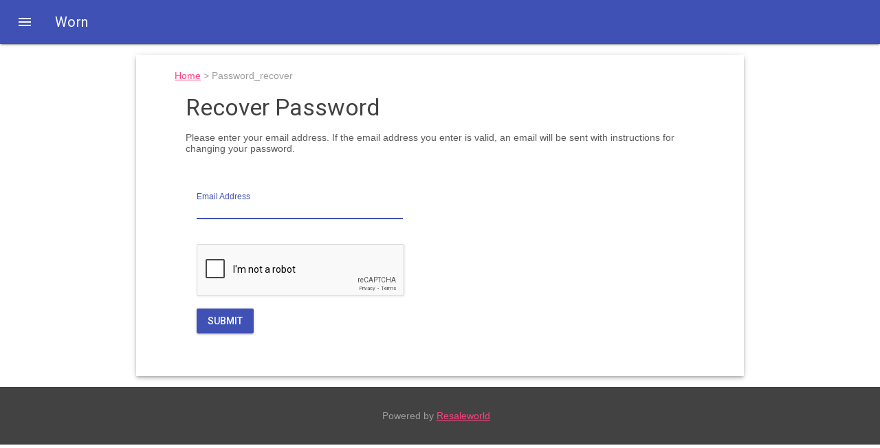

--- FILE ---
content_type: text/html; charset=UTF-8
request_url: https://consignorlogin.resaleworld.com/worn/password_recover
body_size: 2166
content:
<!DOCTYPE HTML>
<html lang="en">
<head>
    <base href="https://consignorlogin.resaleworld.com/worn/">
<link rel="apple-touch-icon" sizes="57x57" href="apple-icon-57x57.png">
<link rel="apple-touch-icon" sizes="60x60" href="apple-icon-60x60.png">
<link rel="apple-touch-icon" sizes="72x72" href="apple-icon-72x72.png">
<link rel="apple-touch-icon" sizes="76x76" href="apple-icon-76x76.png">
<link rel="apple-touch-icon" sizes="114x114" href="apple-icon-114x114.png">
<link rel="apple-touch-icon" sizes="120x120" href="apple-icon-120x120.png">
<link rel="apple-touch-icon" sizes="144x144" href="apple-icon-144x144.png">
<link rel="apple-touch-icon" sizes="152x152" href="apple-icon-152x152.png">
<link rel="apple-touch-icon" sizes="180x180" href="apple-icon-180x180.png">
<link rel="icon" type="image/png" sizes="192x192"  href="android-icon-192x192.png">
<link rel="icon" type="image/png" sizes="32x32" href="favicon-32x32.png">
<link rel="icon" type="image/png" sizes="96x96" href="favicon-96x96.png">
<link rel="icon" type="image/png" sizes="16x16" href="favicon-16x16.png">
<link rel="manifest" href="manifest.json">
<meta name="msapplication-TileColor" content="#ffffff">
<meta name="msapplication-TileImage" content="ms-icon-144x144.png">
<meta name="theme-color" content="#ffffff">
<link rel="stylesheet" type="text/css" href="skin/css/dialog-polyfill.css" />
<link rel="stylesheet" href="https://fonts.googleapis.com/icon?family=Material+Icons">
<link rel="stylesheet" href="https://fonts.googleapis.com/css?family=Roboto:300,400,500,700" type="text/css">
<link rel="stylesheet" href="https://consignorlogin.resaleworld.com/worn/skin/css/styles/material.indigo-pink.min.css">
<script src="https://ajax.googleapis.com/ajax/libs/jquery/3.1.1/jquery.min.js"></script>
<script defer src="skin/js/material.min.js"></script>
<script defer src="skin/js/app.min.js"></script>


<meta name="viewport" content="width=device-width, initial-scale=1.0, minimum-scale=1.0">
<title>Worn Consignor Area</title>
<meta charset="utf-8">
<meta http-equiv="X-UA-Compatible" content="IE=edge">
<meta name="robots" content="noindex">



    <meta name="apple-itunes-app" content="app-id=386817869">






<script>
    jQuery(document).ready(function() {
        
        ga('set', 'page', '/password_recover');
        ga('send', 'pageview');
        ga('send', 'event', 'worn', 'password_recover', 'Views');
        
    });
</script>


</head>
<body>
<div id="fb-root"></div>
<script>(function(d, s, id) {
        var js, fjs = d.getElementsByTagName(s)[0];
        if (d.getElementById(id)) return;
        js = d.createElement(s); js.id = id;
        js.src = "//connect.facebook.net/en_US/sdk.js#xfbml=1&version=v2.8&appId=785563728196277";
        fjs.parentNode.insertBefore(js, fjs);
    }(document, 'script', 'facebook-jssdk'));</script>
<div class="cl-layout mdl-layout mdl-js-layout mdl-layout--fixed-header">
    <header class="cl-header mdl-layout__header">
    <div class="mdl-layout__header-row">
        
        <span class="mdl-layout-title">Worn</span>
        
        
    </div>
</header>

    <div class="mdl-layout__drawer">
    <span class="mdl-layout-title">Menu</span>
    <nav class="mdl-navigation">
        
            <a class="mdl-navigation__link" href="login">Login</a>
        
    </nav>
</div>
    <main class="cl-main mdl-layout__content">
        <div class="mdl-grid content-grid">
            <div class="content-wrapper mdl-color--white mdl-shadow--4dp content mdl-color-text--grey-800 mdl-cell mdl-cell--12-col">
                <div class="cl-content cl-content-password_recover" id="content">

                    
    <div class="demo-crumbs mdl-color-text--grey-500">
        
            
            <a href="https://consignorlogin.resaleworld.com/worn/">Home</a>

        
            
                &gt;
            
            Password_recover

        
    </div>


                    <div class="mdl-grid">
                        <div class="mdl-cell mdl-cell--12-col mdl-typography--display-1">Recover Password</div>
                        
                            <div class="mdl-cell mdl-cell--12-col mdl-typography--body-1-color-contrast spacing-1-2-em">Please enter your email address.  If the email address you enter is valid, an email will be sent with instructions for changing your password.</div>
                        
                    </div>
                    
<form action="password_recover" method="POST">
    <div class="mdl-grid">
        <div class="mdl-cell mdl-cell--12-col">
            <div class="mdl-textfield mdl-js-textfield mdl-textfield--floating-label">
                <label class="mdl-textfield__label" for="username">Email Address</label>
                <input class="mdl-textfield__input" name="username" type="email" id="username" autofocus>
                <span class="mdl-textfield__error">Enter a valid email address</span>
            </div>
        </div>
        <div class="mdl-cell mdl-cell--12-col">
            <div class="g-recaptcha" data-sitekey="6LdLWxMUAAAAAEmMDcsAQfVko7TPvi5X3pQmeoPC"></div>
<script type="text/javascript" src="https://www.google.com/recaptcha/api.js"></script>
        </div>

        <div class="mdl-cell mdl-cell--6-col">
            <button type="submit" class="mdl-button mdl-js-button mdl-button--raised mdl-button--colored">
                Submit
            </button>
        </div>
    </div>
</form>

                </div>
            </div>
        </div>

        <footer class="cl-footer mdl-mini-footer mdl-typography--text-center">
    <div class="footer-wrapper">
        <span class="powered-by">Powered by <a href="https://www.resaleworld.com">Resaleworld</a></span>
        
            <div class="fb-like" data-href="http://www.facebook.com/pages/Resaleworld/159530417401669" data-layout="button_count" data-action="like" data-size="small" data-show-faces="false" data-share="false"></div>
        
    </div>
</footer>

    </main>
</div>
<div aria-live="assertive" aria-atomic="true" aria-relevant="text" class="mdl-snackbar mdl-js-snackbar">
    <div class="mdl-snackbar__text"></div>
    <button type="button" class="mdl-snackbar__action"></button>
</div>

<dialog class="mdl-dialog">
    <h4 id="dialog-title" class="mdl-dialog__title"></h4>
    <div class="mdl-dialog__content">
        <p id="dialog-content">

        </p>
    </div>
    <div class="mdl-dialog__actions">
        <button type="button" class="mdl-button close">Ok</button>
    </div>
</dialog>




<script src="skin/js/dialog-polyfill.js"></script>
<script>
  var dialog = document.querySelector('dialog');
  dialogPolyfill.registerDialog(dialog);
</script>
</body>
</html>


--- FILE ---
content_type: text/html; charset=utf-8
request_url: https://www.google.com/recaptcha/api2/anchor?ar=1&k=6LdLWxMUAAAAAEmMDcsAQfVko7TPvi5X3pQmeoPC&co=aHR0cHM6Ly9jb25zaWdub3Jsb2dpbi5yZXNhbGV3b3JsZC5jb206NDQz&hl=en&v=PoyoqOPhxBO7pBk68S4YbpHZ&size=normal&anchor-ms=20000&execute-ms=30000&cb=f063iz19cksn
body_size: 50277
content:
<!DOCTYPE HTML><html dir="ltr" lang="en"><head><meta http-equiv="Content-Type" content="text/html; charset=UTF-8">
<meta http-equiv="X-UA-Compatible" content="IE=edge">
<title>reCAPTCHA</title>
<style type="text/css">
/* cyrillic-ext */
@font-face {
  font-family: 'Roboto';
  font-style: normal;
  font-weight: 400;
  font-stretch: 100%;
  src: url(//fonts.gstatic.com/s/roboto/v48/KFO7CnqEu92Fr1ME7kSn66aGLdTylUAMa3GUBHMdazTgWw.woff2) format('woff2');
  unicode-range: U+0460-052F, U+1C80-1C8A, U+20B4, U+2DE0-2DFF, U+A640-A69F, U+FE2E-FE2F;
}
/* cyrillic */
@font-face {
  font-family: 'Roboto';
  font-style: normal;
  font-weight: 400;
  font-stretch: 100%;
  src: url(//fonts.gstatic.com/s/roboto/v48/KFO7CnqEu92Fr1ME7kSn66aGLdTylUAMa3iUBHMdazTgWw.woff2) format('woff2');
  unicode-range: U+0301, U+0400-045F, U+0490-0491, U+04B0-04B1, U+2116;
}
/* greek-ext */
@font-face {
  font-family: 'Roboto';
  font-style: normal;
  font-weight: 400;
  font-stretch: 100%;
  src: url(//fonts.gstatic.com/s/roboto/v48/KFO7CnqEu92Fr1ME7kSn66aGLdTylUAMa3CUBHMdazTgWw.woff2) format('woff2');
  unicode-range: U+1F00-1FFF;
}
/* greek */
@font-face {
  font-family: 'Roboto';
  font-style: normal;
  font-weight: 400;
  font-stretch: 100%;
  src: url(//fonts.gstatic.com/s/roboto/v48/KFO7CnqEu92Fr1ME7kSn66aGLdTylUAMa3-UBHMdazTgWw.woff2) format('woff2');
  unicode-range: U+0370-0377, U+037A-037F, U+0384-038A, U+038C, U+038E-03A1, U+03A3-03FF;
}
/* math */
@font-face {
  font-family: 'Roboto';
  font-style: normal;
  font-weight: 400;
  font-stretch: 100%;
  src: url(//fonts.gstatic.com/s/roboto/v48/KFO7CnqEu92Fr1ME7kSn66aGLdTylUAMawCUBHMdazTgWw.woff2) format('woff2');
  unicode-range: U+0302-0303, U+0305, U+0307-0308, U+0310, U+0312, U+0315, U+031A, U+0326-0327, U+032C, U+032F-0330, U+0332-0333, U+0338, U+033A, U+0346, U+034D, U+0391-03A1, U+03A3-03A9, U+03B1-03C9, U+03D1, U+03D5-03D6, U+03F0-03F1, U+03F4-03F5, U+2016-2017, U+2034-2038, U+203C, U+2040, U+2043, U+2047, U+2050, U+2057, U+205F, U+2070-2071, U+2074-208E, U+2090-209C, U+20D0-20DC, U+20E1, U+20E5-20EF, U+2100-2112, U+2114-2115, U+2117-2121, U+2123-214F, U+2190, U+2192, U+2194-21AE, U+21B0-21E5, U+21F1-21F2, U+21F4-2211, U+2213-2214, U+2216-22FF, U+2308-230B, U+2310, U+2319, U+231C-2321, U+2336-237A, U+237C, U+2395, U+239B-23B7, U+23D0, U+23DC-23E1, U+2474-2475, U+25AF, U+25B3, U+25B7, U+25BD, U+25C1, U+25CA, U+25CC, U+25FB, U+266D-266F, U+27C0-27FF, U+2900-2AFF, U+2B0E-2B11, U+2B30-2B4C, U+2BFE, U+3030, U+FF5B, U+FF5D, U+1D400-1D7FF, U+1EE00-1EEFF;
}
/* symbols */
@font-face {
  font-family: 'Roboto';
  font-style: normal;
  font-weight: 400;
  font-stretch: 100%;
  src: url(//fonts.gstatic.com/s/roboto/v48/KFO7CnqEu92Fr1ME7kSn66aGLdTylUAMaxKUBHMdazTgWw.woff2) format('woff2');
  unicode-range: U+0001-000C, U+000E-001F, U+007F-009F, U+20DD-20E0, U+20E2-20E4, U+2150-218F, U+2190, U+2192, U+2194-2199, U+21AF, U+21E6-21F0, U+21F3, U+2218-2219, U+2299, U+22C4-22C6, U+2300-243F, U+2440-244A, U+2460-24FF, U+25A0-27BF, U+2800-28FF, U+2921-2922, U+2981, U+29BF, U+29EB, U+2B00-2BFF, U+4DC0-4DFF, U+FFF9-FFFB, U+10140-1018E, U+10190-1019C, U+101A0, U+101D0-101FD, U+102E0-102FB, U+10E60-10E7E, U+1D2C0-1D2D3, U+1D2E0-1D37F, U+1F000-1F0FF, U+1F100-1F1AD, U+1F1E6-1F1FF, U+1F30D-1F30F, U+1F315, U+1F31C, U+1F31E, U+1F320-1F32C, U+1F336, U+1F378, U+1F37D, U+1F382, U+1F393-1F39F, U+1F3A7-1F3A8, U+1F3AC-1F3AF, U+1F3C2, U+1F3C4-1F3C6, U+1F3CA-1F3CE, U+1F3D4-1F3E0, U+1F3ED, U+1F3F1-1F3F3, U+1F3F5-1F3F7, U+1F408, U+1F415, U+1F41F, U+1F426, U+1F43F, U+1F441-1F442, U+1F444, U+1F446-1F449, U+1F44C-1F44E, U+1F453, U+1F46A, U+1F47D, U+1F4A3, U+1F4B0, U+1F4B3, U+1F4B9, U+1F4BB, U+1F4BF, U+1F4C8-1F4CB, U+1F4D6, U+1F4DA, U+1F4DF, U+1F4E3-1F4E6, U+1F4EA-1F4ED, U+1F4F7, U+1F4F9-1F4FB, U+1F4FD-1F4FE, U+1F503, U+1F507-1F50B, U+1F50D, U+1F512-1F513, U+1F53E-1F54A, U+1F54F-1F5FA, U+1F610, U+1F650-1F67F, U+1F687, U+1F68D, U+1F691, U+1F694, U+1F698, U+1F6AD, U+1F6B2, U+1F6B9-1F6BA, U+1F6BC, U+1F6C6-1F6CF, U+1F6D3-1F6D7, U+1F6E0-1F6EA, U+1F6F0-1F6F3, U+1F6F7-1F6FC, U+1F700-1F7FF, U+1F800-1F80B, U+1F810-1F847, U+1F850-1F859, U+1F860-1F887, U+1F890-1F8AD, U+1F8B0-1F8BB, U+1F8C0-1F8C1, U+1F900-1F90B, U+1F93B, U+1F946, U+1F984, U+1F996, U+1F9E9, U+1FA00-1FA6F, U+1FA70-1FA7C, U+1FA80-1FA89, U+1FA8F-1FAC6, U+1FACE-1FADC, U+1FADF-1FAE9, U+1FAF0-1FAF8, U+1FB00-1FBFF;
}
/* vietnamese */
@font-face {
  font-family: 'Roboto';
  font-style: normal;
  font-weight: 400;
  font-stretch: 100%;
  src: url(//fonts.gstatic.com/s/roboto/v48/KFO7CnqEu92Fr1ME7kSn66aGLdTylUAMa3OUBHMdazTgWw.woff2) format('woff2');
  unicode-range: U+0102-0103, U+0110-0111, U+0128-0129, U+0168-0169, U+01A0-01A1, U+01AF-01B0, U+0300-0301, U+0303-0304, U+0308-0309, U+0323, U+0329, U+1EA0-1EF9, U+20AB;
}
/* latin-ext */
@font-face {
  font-family: 'Roboto';
  font-style: normal;
  font-weight: 400;
  font-stretch: 100%;
  src: url(//fonts.gstatic.com/s/roboto/v48/KFO7CnqEu92Fr1ME7kSn66aGLdTylUAMa3KUBHMdazTgWw.woff2) format('woff2');
  unicode-range: U+0100-02BA, U+02BD-02C5, U+02C7-02CC, U+02CE-02D7, U+02DD-02FF, U+0304, U+0308, U+0329, U+1D00-1DBF, U+1E00-1E9F, U+1EF2-1EFF, U+2020, U+20A0-20AB, U+20AD-20C0, U+2113, U+2C60-2C7F, U+A720-A7FF;
}
/* latin */
@font-face {
  font-family: 'Roboto';
  font-style: normal;
  font-weight: 400;
  font-stretch: 100%;
  src: url(//fonts.gstatic.com/s/roboto/v48/KFO7CnqEu92Fr1ME7kSn66aGLdTylUAMa3yUBHMdazQ.woff2) format('woff2');
  unicode-range: U+0000-00FF, U+0131, U+0152-0153, U+02BB-02BC, U+02C6, U+02DA, U+02DC, U+0304, U+0308, U+0329, U+2000-206F, U+20AC, U+2122, U+2191, U+2193, U+2212, U+2215, U+FEFF, U+FFFD;
}
/* cyrillic-ext */
@font-face {
  font-family: 'Roboto';
  font-style: normal;
  font-weight: 500;
  font-stretch: 100%;
  src: url(//fonts.gstatic.com/s/roboto/v48/KFO7CnqEu92Fr1ME7kSn66aGLdTylUAMa3GUBHMdazTgWw.woff2) format('woff2');
  unicode-range: U+0460-052F, U+1C80-1C8A, U+20B4, U+2DE0-2DFF, U+A640-A69F, U+FE2E-FE2F;
}
/* cyrillic */
@font-face {
  font-family: 'Roboto';
  font-style: normal;
  font-weight: 500;
  font-stretch: 100%;
  src: url(//fonts.gstatic.com/s/roboto/v48/KFO7CnqEu92Fr1ME7kSn66aGLdTylUAMa3iUBHMdazTgWw.woff2) format('woff2');
  unicode-range: U+0301, U+0400-045F, U+0490-0491, U+04B0-04B1, U+2116;
}
/* greek-ext */
@font-face {
  font-family: 'Roboto';
  font-style: normal;
  font-weight: 500;
  font-stretch: 100%;
  src: url(//fonts.gstatic.com/s/roboto/v48/KFO7CnqEu92Fr1ME7kSn66aGLdTylUAMa3CUBHMdazTgWw.woff2) format('woff2');
  unicode-range: U+1F00-1FFF;
}
/* greek */
@font-face {
  font-family: 'Roboto';
  font-style: normal;
  font-weight: 500;
  font-stretch: 100%;
  src: url(//fonts.gstatic.com/s/roboto/v48/KFO7CnqEu92Fr1ME7kSn66aGLdTylUAMa3-UBHMdazTgWw.woff2) format('woff2');
  unicode-range: U+0370-0377, U+037A-037F, U+0384-038A, U+038C, U+038E-03A1, U+03A3-03FF;
}
/* math */
@font-face {
  font-family: 'Roboto';
  font-style: normal;
  font-weight: 500;
  font-stretch: 100%;
  src: url(//fonts.gstatic.com/s/roboto/v48/KFO7CnqEu92Fr1ME7kSn66aGLdTylUAMawCUBHMdazTgWw.woff2) format('woff2');
  unicode-range: U+0302-0303, U+0305, U+0307-0308, U+0310, U+0312, U+0315, U+031A, U+0326-0327, U+032C, U+032F-0330, U+0332-0333, U+0338, U+033A, U+0346, U+034D, U+0391-03A1, U+03A3-03A9, U+03B1-03C9, U+03D1, U+03D5-03D6, U+03F0-03F1, U+03F4-03F5, U+2016-2017, U+2034-2038, U+203C, U+2040, U+2043, U+2047, U+2050, U+2057, U+205F, U+2070-2071, U+2074-208E, U+2090-209C, U+20D0-20DC, U+20E1, U+20E5-20EF, U+2100-2112, U+2114-2115, U+2117-2121, U+2123-214F, U+2190, U+2192, U+2194-21AE, U+21B0-21E5, U+21F1-21F2, U+21F4-2211, U+2213-2214, U+2216-22FF, U+2308-230B, U+2310, U+2319, U+231C-2321, U+2336-237A, U+237C, U+2395, U+239B-23B7, U+23D0, U+23DC-23E1, U+2474-2475, U+25AF, U+25B3, U+25B7, U+25BD, U+25C1, U+25CA, U+25CC, U+25FB, U+266D-266F, U+27C0-27FF, U+2900-2AFF, U+2B0E-2B11, U+2B30-2B4C, U+2BFE, U+3030, U+FF5B, U+FF5D, U+1D400-1D7FF, U+1EE00-1EEFF;
}
/* symbols */
@font-face {
  font-family: 'Roboto';
  font-style: normal;
  font-weight: 500;
  font-stretch: 100%;
  src: url(//fonts.gstatic.com/s/roboto/v48/KFO7CnqEu92Fr1ME7kSn66aGLdTylUAMaxKUBHMdazTgWw.woff2) format('woff2');
  unicode-range: U+0001-000C, U+000E-001F, U+007F-009F, U+20DD-20E0, U+20E2-20E4, U+2150-218F, U+2190, U+2192, U+2194-2199, U+21AF, U+21E6-21F0, U+21F3, U+2218-2219, U+2299, U+22C4-22C6, U+2300-243F, U+2440-244A, U+2460-24FF, U+25A0-27BF, U+2800-28FF, U+2921-2922, U+2981, U+29BF, U+29EB, U+2B00-2BFF, U+4DC0-4DFF, U+FFF9-FFFB, U+10140-1018E, U+10190-1019C, U+101A0, U+101D0-101FD, U+102E0-102FB, U+10E60-10E7E, U+1D2C0-1D2D3, U+1D2E0-1D37F, U+1F000-1F0FF, U+1F100-1F1AD, U+1F1E6-1F1FF, U+1F30D-1F30F, U+1F315, U+1F31C, U+1F31E, U+1F320-1F32C, U+1F336, U+1F378, U+1F37D, U+1F382, U+1F393-1F39F, U+1F3A7-1F3A8, U+1F3AC-1F3AF, U+1F3C2, U+1F3C4-1F3C6, U+1F3CA-1F3CE, U+1F3D4-1F3E0, U+1F3ED, U+1F3F1-1F3F3, U+1F3F5-1F3F7, U+1F408, U+1F415, U+1F41F, U+1F426, U+1F43F, U+1F441-1F442, U+1F444, U+1F446-1F449, U+1F44C-1F44E, U+1F453, U+1F46A, U+1F47D, U+1F4A3, U+1F4B0, U+1F4B3, U+1F4B9, U+1F4BB, U+1F4BF, U+1F4C8-1F4CB, U+1F4D6, U+1F4DA, U+1F4DF, U+1F4E3-1F4E6, U+1F4EA-1F4ED, U+1F4F7, U+1F4F9-1F4FB, U+1F4FD-1F4FE, U+1F503, U+1F507-1F50B, U+1F50D, U+1F512-1F513, U+1F53E-1F54A, U+1F54F-1F5FA, U+1F610, U+1F650-1F67F, U+1F687, U+1F68D, U+1F691, U+1F694, U+1F698, U+1F6AD, U+1F6B2, U+1F6B9-1F6BA, U+1F6BC, U+1F6C6-1F6CF, U+1F6D3-1F6D7, U+1F6E0-1F6EA, U+1F6F0-1F6F3, U+1F6F7-1F6FC, U+1F700-1F7FF, U+1F800-1F80B, U+1F810-1F847, U+1F850-1F859, U+1F860-1F887, U+1F890-1F8AD, U+1F8B0-1F8BB, U+1F8C0-1F8C1, U+1F900-1F90B, U+1F93B, U+1F946, U+1F984, U+1F996, U+1F9E9, U+1FA00-1FA6F, U+1FA70-1FA7C, U+1FA80-1FA89, U+1FA8F-1FAC6, U+1FACE-1FADC, U+1FADF-1FAE9, U+1FAF0-1FAF8, U+1FB00-1FBFF;
}
/* vietnamese */
@font-face {
  font-family: 'Roboto';
  font-style: normal;
  font-weight: 500;
  font-stretch: 100%;
  src: url(//fonts.gstatic.com/s/roboto/v48/KFO7CnqEu92Fr1ME7kSn66aGLdTylUAMa3OUBHMdazTgWw.woff2) format('woff2');
  unicode-range: U+0102-0103, U+0110-0111, U+0128-0129, U+0168-0169, U+01A0-01A1, U+01AF-01B0, U+0300-0301, U+0303-0304, U+0308-0309, U+0323, U+0329, U+1EA0-1EF9, U+20AB;
}
/* latin-ext */
@font-face {
  font-family: 'Roboto';
  font-style: normal;
  font-weight: 500;
  font-stretch: 100%;
  src: url(//fonts.gstatic.com/s/roboto/v48/KFO7CnqEu92Fr1ME7kSn66aGLdTylUAMa3KUBHMdazTgWw.woff2) format('woff2');
  unicode-range: U+0100-02BA, U+02BD-02C5, U+02C7-02CC, U+02CE-02D7, U+02DD-02FF, U+0304, U+0308, U+0329, U+1D00-1DBF, U+1E00-1E9F, U+1EF2-1EFF, U+2020, U+20A0-20AB, U+20AD-20C0, U+2113, U+2C60-2C7F, U+A720-A7FF;
}
/* latin */
@font-face {
  font-family: 'Roboto';
  font-style: normal;
  font-weight: 500;
  font-stretch: 100%;
  src: url(//fonts.gstatic.com/s/roboto/v48/KFO7CnqEu92Fr1ME7kSn66aGLdTylUAMa3yUBHMdazQ.woff2) format('woff2');
  unicode-range: U+0000-00FF, U+0131, U+0152-0153, U+02BB-02BC, U+02C6, U+02DA, U+02DC, U+0304, U+0308, U+0329, U+2000-206F, U+20AC, U+2122, U+2191, U+2193, U+2212, U+2215, U+FEFF, U+FFFD;
}
/* cyrillic-ext */
@font-face {
  font-family: 'Roboto';
  font-style: normal;
  font-weight: 900;
  font-stretch: 100%;
  src: url(//fonts.gstatic.com/s/roboto/v48/KFO7CnqEu92Fr1ME7kSn66aGLdTylUAMa3GUBHMdazTgWw.woff2) format('woff2');
  unicode-range: U+0460-052F, U+1C80-1C8A, U+20B4, U+2DE0-2DFF, U+A640-A69F, U+FE2E-FE2F;
}
/* cyrillic */
@font-face {
  font-family: 'Roboto';
  font-style: normal;
  font-weight: 900;
  font-stretch: 100%;
  src: url(//fonts.gstatic.com/s/roboto/v48/KFO7CnqEu92Fr1ME7kSn66aGLdTylUAMa3iUBHMdazTgWw.woff2) format('woff2');
  unicode-range: U+0301, U+0400-045F, U+0490-0491, U+04B0-04B1, U+2116;
}
/* greek-ext */
@font-face {
  font-family: 'Roboto';
  font-style: normal;
  font-weight: 900;
  font-stretch: 100%;
  src: url(//fonts.gstatic.com/s/roboto/v48/KFO7CnqEu92Fr1ME7kSn66aGLdTylUAMa3CUBHMdazTgWw.woff2) format('woff2');
  unicode-range: U+1F00-1FFF;
}
/* greek */
@font-face {
  font-family: 'Roboto';
  font-style: normal;
  font-weight: 900;
  font-stretch: 100%;
  src: url(//fonts.gstatic.com/s/roboto/v48/KFO7CnqEu92Fr1ME7kSn66aGLdTylUAMa3-UBHMdazTgWw.woff2) format('woff2');
  unicode-range: U+0370-0377, U+037A-037F, U+0384-038A, U+038C, U+038E-03A1, U+03A3-03FF;
}
/* math */
@font-face {
  font-family: 'Roboto';
  font-style: normal;
  font-weight: 900;
  font-stretch: 100%;
  src: url(//fonts.gstatic.com/s/roboto/v48/KFO7CnqEu92Fr1ME7kSn66aGLdTylUAMawCUBHMdazTgWw.woff2) format('woff2');
  unicode-range: U+0302-0303, U+0305, U+0307-0308, U+0310, U+0312, U+0315, U+031A, U+0326-0327, U+032C, U+032F-0330, U+0332-0333, U+0338, U+033A, U+0346, U+034D, U+0391-03A1, U+03A3-03A9, U+03B1-03C9, U+03D1, U+03D5-03D6, U+03F0-03F1, U+03F4-03F5, U+2016-2017, U+2034-2038, U+203C, U+2040, U+2043, U+2047, U+2050, U+2057, U+205F, U+2070-2071, U+2074-208E, U+2090-209C, U+20D0-20DC, U+20E1, U+20E5-20EF, U+2100-2112, U+2114-2115, U+2117-2121, U+2123-214F, U+2190, U+2192, U+2194-21AE, U+21B0-21E5, U+21F1-21F2, U+21F4-2211, U+2213-2214, U+2216-22FF, U+2308-230B, U+2310, U+2319, U+231C-2321, U+2336-237A, U+237C, U+2395, U+239B-23B7, U+23D0, U+23DC-23E1, U+2474-2475, U+25AF, U+25B3, U+25B7, U+25BD, U+25C1, U+25CA, U+25CC, U+25FB, U+266D-266F, U+27C0-27FF, U+2900-2AFF, U+2B0E-2B11, U+2B30-2B4C, U+2BFE, U+3030, U+FF5B, U+FF5D, U+1D400-1D7FF, U+1EE00-1EEFF;
}
/* symbols */
@font-face {
  font-family: 'Roboto';
  font-style: normal;
  font-weight: 900;
  font-stretch: 100%;
  src: url(//fonts.gstatic.com/s/roboto/v48/KFO7CnqEu92Fr1ME7kSn66aGLdTylUAMaxKUBHMdazTgWw.woff2) format('woff2');
  unicode-range: U+0001-000C, U+000E-001F, U+007F-009F, U+20DD-20E0, U+20E2-20E4, U+2150-218F, U+2190, U+2192, U+2194-2199, U+21AF, U+21E6-21F0, U+21F3, U+2218-2219, U+2299, U+22C4-22C6, U+2300-243F, U+2440-244A, U+2460-24FF, U+25A0-27BF, U+2800-28FF, U+2921-2922, U+2981, U+29BF, U+29EB, U+2B00-2BFF, U+4DC0-4DFF, U+FFF9-FFFB, U+10140-1018E, U+10190-1019C, U+101A0, U+101D0-101FD, U+102E0-102FB, U+10E60-10E7E, U+1D2C0-1D2D3, U+1D2E0-1D37F, U+1F000-1F0FF, U+1F100-1F1AD, U+1F1E6-1F1FF, U+1F30D-1F30F, U+1F315, U+1F31C, U+1F31E, U+1F320-1F32C, U+1F336, U+1F378, U+1F37D, U+1F382, U+1F393-1F39F, U+1F3A7-1F3A8, U+1F3AC-1F3AF, U+1F3C2, U+1F3C4-1F3C6, U+1F3CA-1F3CE, U+1F3D4-1F3E0, U+1F3ED, U+1F3F1-1F3F3, U+1F3F5-1F3F7, U+1F408, U+1F415, U+1F41F, U+1F426, U+1F43F, U+1F441-1F442, U+1F444, U+1F446-1F449, U+1F44C-1F44E, U+1F453, U+1F46A, U+1F47D, U+1F4A3, U+1F4B0, U+1F4B3, U+1F4B9, U+1F4BB, U+1F4BF, U+1F4C8-1F4CB, U+1F4D6, U+1F4DA, U+1F4DF, U+1F4E3-1F4E6, U+1F4EA-1F4ED, U+1F4F7, U+1F4F9-1F4FB, U+1F4FD-1F4FE, U+1F503, U+1F507-1F50B, U+1F50D, U+1F512-1F513, U+1F53E-1F54A, U+1F54F-1F5FA, U+1F610, U+1F650-1F67F, U+1F687, U+1F68D, U+1F691, U+1F694, U+1F698, U+1F6AD, U+1F6B2, U+1F6B9-1F6BA, U+1F6BC, U+1F6C6-1F6CF, U+1F6D3-1F6D7, U+1F6E0-1F6EA, U+1F6F0-1F6F3, U+1F6F7-1F6FC, U+1F700-1F7FF, U+1F800-1F80B, U+1F810-1F847, U+1F850-1F859, U+1F860-1F887, U+1F890-1F8AD, U+1F8B0-1F8BB, U+1F8C0-1F8C1, U+1F900-1F90B, U+1F93B, U+1F946, U+1F984, U+1F996, U+1F9E9, U+1FA00-1FA6F, U+1FA70-1FA7C, U+1FA80-1FA89, U+1FA8F-1FAC6, U+1FACE-1FADC, U+1FADF-1FAE9, U+1FAF0-1FAF8, U+1FB00-1FBFF;
}
/* vietnamese */
@font-face {
  font-family: 'Roboto';
  font-style: normal;
  font-weight: 900;
  font-stretch: 100%;
  src: url(//fonts.gstatic.com/s/roboto/v48/KFO7CnqEu92Fr1ME7kSn66aGLdTylUAMa3OUBHMdazTgWw.woff2) format('woff2');
  unicode-range: U+0102-0103, U+0110-0111, U+0128-0129, U+0168-0169, U+01A0-01A1, U+01AF-01B0, U+0300-0301, U+0303-0304, U+0308-0309, U+0323, U+0329, U+1EA0-1EF9, U+20AB;
}
/* latin-ext */
@font-face {
  font-family: 'Roboto';
  font-style: normal;
  font-weight: 900;
  font-stretch: 100%;
  src: url(//fonts.gstatic.com/s/roboto/v48/KFO7CnqEu92Fr1ME7kSn66aGLdTylUAMa3KUBHMdazTgWw.woff2) format('woff2');
  unicode-range: U+0100-02BA, U+02BD-02C5, U+02C7-02CC, U+02CE-02D7, U+02DD-02FF, U+0304, U+0308, U+0329, U+1D00-1DBF, U+1E00-1E9F, U+1EF2-1EFF, U+2020, U+20A0-20AB, U+20AD-20C0, U+2113, U+2C60-2C7F, U+A720-A7FF;
}
/* latin */
@font-face {
  font-family: 'Roboto';
  font-style: normal;
  font-weight: 900;
  font-stretch: 100%;
  src: url(//fonts.gstatic.com/s/roboto/v48/KFO7CnqEu92Fr1ME7kSn66aGLdTylUAMa3yUBHMdazQ.woff2) format('woff2');
  unicode-range: U+0000-00FF, U+0131, U+0152-0153, U+02BB-02BC, U+02C6, U+02DA, U+02DC, U+0304, U+0308, U+0329, U+2000-206F, U+20AC, U+2122, U+2191, U+2193, U+2212, U+2215, U+FEFF, U+FFFD;
}

</style>
<link rel="stylesheet" type="text/css" href="https://www.gstatic.com/recaptcha/releases/PoyoqOPhxBO7pBk68S4YbpHZ/styles__ltr.css">
<script nonce="KYx5P_0bcHrIG0ngdMaAhg" type="text/javascript">window['__recaptcha_api'] = 'https://www.google.com/recaptcha/api2/';</script>
<script type="text/javascript" src="https://www.gstatic.com/recaptcha/releases/PoyoqOPhxBO7pBk68S4YbpHZ/recaptcha__en.js" nonce="KYx5P_0bcHrIG0ngdMaAhg">
      
    </script></head>
<body><div id="rc-anchor-alert" class="rc-anchor-alert"></div>
<input type="hidden" id="recaptcha-token" value="[base64]">
<script type="text/javascript" nonce="KYx5P_0bcHrIG0ngdMaAhg">
      recaptcha.anchor.Main.init("[\x22ainput\x22,[\x22bgdata\x22,\x22\x22,\[base64]/[base64]/bmV3IFpbdF0obVswXSk6Sz09Mj9uZXcgWlt0XShtWzBdLG1bMV0pOks9PTM/bmV3IFpbdF0obVswXSxtWzFdLG1bMl0pOks9PTQ/[base64]/[base64]/[base64]/[base64]/[base64]/[base64]/[base64]/[base64]/[base64]/[base64]/[base64]/[base64]/[base64]/[base64]\\u003d\\u003d\x22,\[base64]\\u003d\x22,\x22wpoUeMKKM0deNsOQPsKIVMK5wrxZwpxaR8ODDkhFwoXCmcOgwo/DojheS33CmyxpOsKJVnnCj1fDi1TCuMK8ccOsw4/CjcOfTcO/e37CosOWwrRfw64IaMOLwoXDuDXCh8KdcAFewrQBwr3CnjbDrijCmwsfwrNFAw/[base64]/CoT5seATDqHBkwoNawofDr1M2w5QUH8KbTl4BD8OXw4Q0wqJMWjJ0GMO/w7MlWMK9WcKPZcO4biPCpsOtw6NQw6zDnsO6w6/[base64]/DjzPCiQXDu8KVCMO5wpkoeS7CoQPDvAnCvAHDqX0SwrRFwplxw4HCgATDrifCucO3W2rCgn7DjcKoL8KnAhtaLXDDm3k7wpvCoMK0w53CgMO+wrTDkznCnGLDtkrDkTfDrMK0RMKSwrY4wq5pRHFrwqDCtUtfw6gfPkZsw7FvG8KFKgrCv15/wrM0asKAE8KywrQ9w6HDv8O4csO0McOQDFMqw7/Dg8KpWVVLTcKAwqE5wqXDvyDDklXDocKSwoUqZBcqZ2o5wrNyw4Iow5dJw6JcFVsSMU/[base64]/Dnx/CpsKzVcK3LcOxRsOiwpgIw63DgXVKw6A3ZcOQw4LDi8OKTBYyw7LChMO7fMKtWV43wpVsasOOwqhIHsKjFMO8wqAfw4fCqmERGsK1JMKqFn/DlMOcUcOsw77Coio7Ln9LKFgmJDcsw6rDsB1hZsO2w4vDi8OGw7TDlsOIa8OBwrvDscOiw6/[base64]/DqMKTUWPCmUcHw5dAKwhePhIOwoXDrcOjw5XCvMKIw6rClFPCsE1KNsOhwpV0fcOVL3fCiVNFw5LCncK5wr3DsMO2w7nDtSrCuy/DkMKcw4AwwpvCoMOUelxmVsKew57DiHrDvDnClCDDqMKqYSlrBG8rbm9Cw5chw4hlwpfDgcKHwplYw4HDmEjCoFHDiBsFL8KfFDt/IMKgPsKrw4nDicOJRX9qw4/DkcKLwr5uw4HDkMKJUU3Dv8KdPy/DuEVjwo8GAMKqJkMGwqN9wo8AwrPCrjnCuyBgwr/DssKxw5MUYcOHwpPDqMKuwpnDt3/Cj2NRWRXCmMK7bg8Qw6Zrwo13wq7DlAV9ZcKRamZCQlnClcOWwqnDsnoTwrQCFhsHWxA8w5BKFW8wwqkHwqsxeUYcwpDDgMKNwqnDm8Kjwog2M8OqwpbDh8KALCvDpVHCgcOEHcKWecOFw7DDjcK5WRtEVVDCiVInEsO/KsKtam4/CGsJwrJpwqXCj8KcUjguCsOBwqTDncOmDcO6woLDicKCG1jDjnZ7w4lVOFFvwptdw5HDvsK/JcKOSCsHYcKEwrYwNUZxcSbDl8Oaw6k0w5HDgizDkg8EWXd/w4JkwpPDsMOYwqEfwo3DtTbCisOkbMOHw6fDksK2cFHDugfDjMOXwrQNThEBw44GwoRuw5PCt0PDrQgDHsKDKn8Bw7bCmDHCk8K0IMK7J8KqAcKgw6bDlMKLw5BATC9Xw57DhsOWw4XDqcO4w4IOasK4R8O/w5pcwrvDs1TCk8K/[base64]/DiMO+wr3DuBLCicOnwpV6w5XDtlfDhgUVw6BjFsKNYcK7VG3DksKMwpI+D8KRWT8gTMKwwrBUw7nCvHbDlMOOw4oKJHQjw68FZ0dgw5l/QcOXGWvDrMKNZ0DCj8K8LcKdBkPCpD3Co8OTw6jCrcK/[base64]/CnVTCi8KzwrQIwphfw5dtw4fCgH/Ds2XCrxLChBPDusO3e8OUwqnCqsOPwr/DuMOhw7PDj244NsOAX1TDtSYZwoDCsn9xw5t9IXTCpQjCulbCv8OBd8OsUMOCUsOUYwNRLlY3wpJbN8Kaw7/CvCMEw4kgw6LDhcK0RsOEw5xLw5/[base64]/Dj2fDnsKzw6p9El7DvTl1UBJlTEwUNcOmwrzCssO0XsOwFUspNHbCq8OoS8OAP8KFwp8pX8Opwo9NP8KkwrwYGQIFKnhZf2opYMOHH2/CkHrCqQoww6NpwpzCi8KuGXcuwp5mdsKpwrjCq8Klw7LCqsO9wqfDk8OvIsOXw7owwrvCrBfDtsKBVsKLbMOfAF3DqktrwqYUK8OcwofDnmdlwqIWTMK2NCLDmsOGwp0QwqfCozMdwr/CkABnw6LDsmEQwp95wrpCGEnDkcO6ZMONwpMowqXCvsO/[base64]/[base64]/[base64]/w4oIw7k4WcOpEC/[base64]/[base64]/[base64]/CmMOEZsOCAsKkw53DjwQcLznDnkkcwot5wqHDjcKEU8K8FMOMPsORw7TCicO+wpRjw6ZVw7DDuV7ClTM/Q2REw686w5/CtzN3U2I3XQRlwq0FQXZdNMO1wqbCrwzCkgwrLcOCw4snw4AgwonCucOzw4oDOW7DnMK7D0/CokoMw4JywqjCmcKAU8K0w7UzworCg0UWGsO9w5nDvm7DohrCpMK2wo1WwqlCAH1uwqXDocKWw4fCiCVnw5/CvMKfw7RmUho2wqnDqTDDoxBPw7XCiRrDqTt3w7LDrzvCnlkTw43CizHDvcOSc8OqcsKCw7LDjx7CusOOLcOSf1h0wp/Dl0DCjcO/[base64]/[base64]/Dn0ssw67DgHsRMGcOd8OBBCF1w7rDtmnCnMKeJMKgw5HDgTpVwpx8JVIxAX/[base64]/DQRDDsKRHxA/OWYRw4TDmzDCkWdKcBZmw4zCmBt0w73CkSlbw6rDgz/DsMKOIsKlF1MXwoHCj8K9wrvCksOWw6zDucKzwqvDrsKFwpbDpmjDi2cKwpUxwqTDgm3Cv8OuIQ10VDUhwqcJIHw+wq9oIcK2Pn9ICDfCk8Knwr3DtcK4wrY1w6NWwpJlZlnDi3jCq8KEUT49woNSRsO1f8KCwqxmT8KlwpEewo98G3Q1w6E+w4k/e8Oac2TCvS7CiiBEw6fClcKEwpzCgMK/wpHDnAHCkDrDmcKBPcKcw4XCmMK/BsK9w6/CpAt6wrJKHMKPw5YuwqpjwpXCosKmMMKxwoxXwpUHGijDr8Otwr3DtTkDw4HDlcKETcOdwqItw5rDqjbDtMO3w6/[base64]/Cm8OkAMOewqrCqmUEwqjCqsOuw5R8KAhLwrPDocKgfztgQ3HDjcONwpbDrTt+LMOuwrLDp8O+wrDCncKrKQrDl1rDscOXTcOdw45aXXN4RxXDrWV/wpHDnyl1YsK8w4/CgcOQXngUwqQ1w5zDnnvDmjQcwp07GMKbPRBiwpPDk1/[base64]/CuHnCoDM1wrAmw5DCpcKgbWnDvcOJERbDu8OBQsO7aT/DjV9+w5dgwpjCmRM3PMO9NgUOwpsQacKBwovClk3CjGfDvSDChMOKwqrDgcKfH8O5W1glw7RjJUR9dsKgeUXCgsOYO8KHw4ZCAGPDgmcjSl7DnMKXw4UgVcONTB5Sw4kAw4IUwqJOw4TCkU7Cl8KFCzUkScOwdMKvecKwIWp/[base64]/CmVLDrxMmdkrChz/ChcOcw7nCsMOkcXh+wqzDrcKwY2PChcOzw495w7pgWsKlJ8O1H8KIwpgNWcKhw54rw5TCnQEOUBRsUsODw5lYbcOcHiV/M3h0bsKjTcOHwqs6w5McwpZJU8OlMsKSF8ODSF3CiA5Gw4Rkw5/CsMKMYwpLUMKDwpYxDHnDty3CvSLDmGMdCjfCmh8dbcO4EcKVS3PCmMKZw5LDgV/[base64]/CoMOywoQYw57DlsOmwpDCq0fCh8O2w6siBz/Di8OMTTlmF8Kdw6QKw6MzHwsdwpEfw60VbR7DqB5ADcKTFMOsTMKJwp08w5cNwozDilB3VmHDkFkTw41WDCFxAcKPw67DjyIXYQvCoEDCusO+JsOmw6TDkMODTCN2GQp8Sj/DoUPCiF3DoicRw45bw5J6wodXT0IRD8KoYjRGw6RdPgXCp8KJK0PCgsOKRsK1ScOFwrDCqMKhw5cYw79Rwr0WRMO2VMKVw7PDrsKRwpZmBsK/[base64]/DuMKkw4PDg8KPw6LDt8KvQsOxwprDnH4eGMK0asOiwpspw6XCv8OAWhzDg8OXGjPCscONasOmJyB/w5vCn17DqVbDgMK/wq/DlcKkaE1aI8Kow4JSW0BUw57DsyU9RMK4w6LCgsKHNU3DgxlDQEPCnQDDpcKkwo3Cv1zCgcK/w7XCrkXCgCbDoGs9Q8OmNn8/W23DjzweU3sBw7HCk8OlFXtIZjnCoMOowqMpDQYHWkPCmsOAwoHCrMKHw6zCrxTDksOTw4TCs3Qgwp7Dg8OKwpHCssKCciPDncKGwqJ1w7w3wrjDgsKmw5lpw6gvbiVtScOkRRHCsTzCgsOTDsO9JcKyw4fDnMOULMOow5kYBMOrSG/CriZrw5MnWcOFecKqdRcgw6UEPsKYH3HDlsORBg/DvMKQDsO8dm/Cg0RpJynCghHDuHlFcMOPf2Vew7DDkA3Ck8Omwq0Mw6dkwo/Dg8KKw5lcak3DnsOmwoLDtkfDucKFRsKHw5bDt0rCmUbDiMOPw57DsDtXAcKNDh7CiRPDm8OMw5zCpzQ4bErClXfDvcOnDcOow5TDvCPDvn/[base64]/wp9Fwq3DsirCosOPEyTCqxkVw6LCtcO3w6dvw7VTw5JiIMKEwpROw6jDi3rDklM6Qhx2wq3CqMKVZsO3esOeSMOSwqTCmErCrXzCrsOyfmgWXX3DgGNKL8KVXBZhF8KnKMOxc2EpQy5bYcOmw7MIw4ErwrjDk8KhY8OPwrcvwpnDuxA/wqZbVcKZwogDSVkrw61VQcK/w5B9PMKawoPDlMOFw6JfwpAywoJaRGcfE8KNwqs9BcKHwp7DocKdw7VcI8KqPhUJwq4LTMKhw7/Dqy0vworDl1wRwp0+wpLDtsK+wpjClsKiw6PDrEZzwprCgCEtbgLCssKzw5UYNkFpATXDll3CnGNPwq5Qw6TDkDkNwovCqS/DmmDClMO4TDrDpGrDoT4jbgnCkMOzaGYOwqLDp3bDjkjDoAhTwoTDjcO8wpXCgxdbw4h3fsOxFMO0wpvCrMKwUcKAb8OwwpDDjMKRJcO/ZcOoG8OowpnCqMKFw5kAwqPCpiUbw4J6wrg8w4YBwozChDjDpRzCiMOswpHCm0c7woXDvcOYHVViwq3Dn0DCiTXDv2jDqnJgwrsTw6khw4gvNAZNHnBWJsOrIsO/wqUXw5/Cg29wJBUtw4HDsMOcJMOAfmElwrrDr8K/w7vDn8OVwqcWw7/Dn8ODCcKjw4LCjsOFNQl7w4vCmWrCqTzCoRHCjSrCtVPCoU4HU0EywopbwrLDjUhCwonChcO1w4vDs8Opw6QVwqg/R8OhwpxWdEUrw5chH8OTwrg/w7BBCiNVwpdWIxPCh8OlOgZXwq3DpwzDo8KdwpfChMKiwrDDgcKTLsKHRsKyw60bNANZBH/[base64]/Dq8OOfSDDhRJiwrNZwr/ChMOCZhvDscK9wphOw7TCnCvCoiLCqsKMHicse8KCasKOwo3Dp8KydsOoeBxwATk8wpTCtCjCrcKhwqjCqcOdBsKiBSjCmANlwp7CuMOGwoHDrMKFNxHCsHYZwpDCgcKZw4ZqXDTCnXwmw6clwr3DvgM4OMOYTk7CqMOIw5ogVyEvNsKYwogywozDlMOdwplkwq/DjygKwq5cEMOqcsOewr5iw43DvcKtwqjCk0RCCknDhE5zdMOuwq7DomkJNMOkG8KYwqbCgkN2Ph/[base64]/ZARLFmjCpB/DpTsKSXhNw7vDiktfccKPR8KCPxrClcOiwq7DoBLDk8KeAlDDt8K5wolqw6wyayZOdBjDr8OpO8Odcnl/O8ORw4FtwrvDli3DpVkRwpzCksKVBcOvM13DlTNQw6FFw6PDisK3D2HCmVokEcOTwoLDnMOjb8OIw7nCnnvDpT8vccKvMHxRUcONQ8Ohwq5Yw5kTw4fDh8KXw4DCsV4Jw6/CuXpaU8OKwoQ6KMKiPVkQZ8OMwprDp8Orw5bDvVLCs8K+w4PDk1zDpl/DjCHDksKoCBbDoy7CvwTDrxBlwpwsw5Newr/Dj2AgwqbCvV58w7vDvTbCvEjCgCrDpcKdw54Fw4PDrcKOHDPCoXTDhhhKUSXDnMOTw6vCp8OAOMOew5ITwrXCmjgXw6PDp0kZWMORw6fCusKPMsKhwrEWwqrDq8OneMK7wrLCnzDCmcOIHnZZOxhyw5/Csz7Cq8K3wqJYw7nClcKtwpPCssKswo8JCjkwwr4jwpBXVyckQcKmLXXClw8ICcOuwqIfwrcIwr/[base64]/CrU/CusKyWmlHwoEKwqrDnsKjw6QKVMKZQWzDp8K2w6HCkl3DhcOsd8O+wq9cLxQtEF19NDIGwrfDl8KtRAppw6fDqSMBwpQzccKUw4LCncKqwpfDr18YI3kUbB0MHXJYwr3DlwIsC8KBw5ctw5zDnDtGDcOaJcKdecKxwo/CksKEaSV0DSXCglR2LsOXXSDCpXsqw63DisOcSsKlw7XDlmrCvcK8wqJPwq49bsKDw73Cl8Orw4RRw4zDn8OOwqHCmSvCuDjDsU3Cp8KNw7DDsTjCk8ORwqfDksKPYGo5w6xmw5JqQ8O5OCfDpcKhUivDhcO1B1bChT/[base64]/IQMnYMOXw5bCssK0TcOww7FPD8KJw6YDeQvDpVbDkcOzwrhqQ8Khw7kWTBlDwqhiPsOkS8K1w7IdYMKeCxg3w4HCvcKqwrJbw5zDocKLW0vDuVjDqjQDNsOVw5QxwpHDrHY2bTltD2x/woUKeB5aIcKlEW8wKjvClMOqJ8KgwrTDssO6wpfDoz1+aMKAwpDDnk5fG8OQw40DOnfCgA5ST20Pw5rCh8OYwrLDmWrDlyNYD8KdQ0Isw5/DtB5Dw7HCpzzCollWwrzClhsrWDLDgUpLwo3Cl2zDlcKAwph/T8KXwo5fHCXDuhzCuUFYDcK5w5sqAsOSCA8OKT5hLyfCjHZdKcO4DsKrwp4MJjQzwrInwpXDpXhYE8KUccKzTCrDrSF+Z8Ofw4/CgsOdM8OSw7Z4w67DtystOk0EScOqO1DCk8O1w4sjG8O8wr52LEA7w7jDlcKywrnDr8KqO8KDw7l0fsKowqPCmxbCj8OEMcK/w4Bpw4XCkDkpQRvCisK9MGJyW8OkWCNqNAHDv0PDhcOUw5/[base64]/ZHZLJkHCi1I+wpzCjhspw6LChsO0YMOhdxzDkMO3O2/[base64]/CjhJHwprCvsKBLMOawqR6DcKVwrnDnsOsw6HDtSPCmsKaw6hSbVXDqMKQdcOeK8KEYk9vHxscE2jDucOCw43Cg03Ds8K9wptFYcOPwqlGPcKVWMOnGsOdKA/DkDTDosOvDXHDvcOwFmIRDcKCLxhde8OpET3DgMKKw4kSw4vCk8K1wrxtwrUhwo/Dh1/Dpk7Ck8KuHcKEChfCucKyCHrCpsOsMMKcw4Quw6R/d2grw5kjP1jCjsK8w5PCvXxGwqwEQcKTJ8OLPcK1wrkuInFYw7zDi8KPI8K+w57Cr8OFaWheecKFw4TDrcKVwq3CncKnC3bCisO1w63CsWPDvjTCkDUzDDrDvsKWw5YiXsK7w7l6acONRcOswrc6QHbChS/[base64]/[base64]/CmWJvUxEaw77DrcKFwqbChmHDnMOWwpQOBcKbw7nDkGTCkcKWc8Ktw4ICAsKBwojCoFvCpzfDicKpwqjDn0bDpMKSeMK7w7HCmWFrKMKSwrY5TsORXjI1SMK1w7cjwoVFw6PDjHgFwoDDrCxFdGIiLcK1GDseFmrDol1PdD15EhI6VxDDmjTDjy/Cgw3Cu8KhOT7DsyPDi1Fww5XDuSEqwoYXw6zDrWrDoXN2VwnCgFYAwoTDqE/Dl8O7a0LDjWQfwrZWc2XDg8K2w5Zxw7XCvS8+NVhKw5g9ecOrM0XCs8OAw5w/WcKeOsKFwoglwppnw7odw4rCqcOeWz3Cj0PCmMOeNMKCw7kKw6nCiMKGw5jDnQ/CqHzDrxULHcKxwpw6wpkxw61edcODV8OGwpLDtMO0QDPCs1rDicOFw4vCpl7CgcKMwowfwol4wrl7wqtJacO5c2nCk8OVT1ZVe8O/w4MFalUlwpwMwo7DjTJwacOAw7E9w4FLJsOWQMKBwpXCmMKQPWfCtQTCp17Dl8OIFcKtwpM/GjzDqDjCosOMwpTChsK/w6jCqkrDssKRwoXClsOKw7XCrMOcAsKhRmIdMAXDtsOVw6/DozxtBxRQEMKfOF4ww6zDkizCi8O0wr7DhcOfw7rDvi3DgSsew5vCrEXDuU18wrfClMKIJ8OKwoDDscOuw6kowqdKw4jCvUEow6lmw6leaMKXwrfDq8OnE8KBwpPCg0vDpcKiwpHCpMKqdXfDsMOIw4cBw4Bww7Iiw4ACw7/DtQnCgsKHw4zCnMO9w4PDnsKfw51Gwr/Dsg/DvVw6wq/DgQHCgsOWBCNddlLDuhnCiiwCDW9CwprCu8KWwqLDrMKlH8OAAiMpw5llw5QUw7fDscKkw7BTFMKidn86OcOXw7M/w6wLeQBqw584VMOZw7gtwqTCnsKOw40pwpjDgMOMSMOuJsKca8Kmw7vDicO3wqIXMQlHW3QeHsK0w5jDocOqwqjDuMOzw5liwrQOEU4ZdXDCuHxhw4kORMOswoPCrTvDg8KWdFvCjMK3wp3CvMKmB8OXw4/Dg8Ouw4vCvGLClUQLwofCnMO4woYgw60Uw4fCr8Kaw5gCU8K6HMOdQMKyw6HCt3saaGstw4vCvBcAwpzCjsOYw6YmHMOWw5Zfw6XCtMK2wpRuwo4zciheLMONw49rwqJ5YGbDlsKLDRs7w7gaExXCnsOfw5wWTMKBwr/CiWAXwrgxw6LClGbDmFlPw7rDnTU0CGpVI0szbMKdwrRRwrJ1bsKpwo53wrIbelzCk8O7wodXw5tSNcOZw7vDhDIvwrHDlX3DoAcMIikuwr0IWsK9X8KLw4NHwqwgNcKQw5rClE/CuCnCt8OXw4jCksOnUDjCkDTCqSgvwrQaw78ePw4hw7PDlcK9ISl9d8Omw7BpJX0+wpFpNB/CjnIOcMOcwo9+wptYPMOhdMOvdS4yw5rCvz5ZTyNgX8Ogw4E/a8OVw7jClkUBwoPCvcO0w59vw5d6w5XCqMOhwp7DlMOtF2vCv8K6wq1ewrF3wqNnw6sMRsKSd8OCwpIZw4M+AQPCjE/Cq8KhVMOYSRMbwroGPcKYFifDuRArf8OPH8KHbcKSf8Oww4rDmcOFw4nCqsO5EcOPScKXwpDCiwZhwq3Dpx/CtMKGFnHCqmwpDsOicsOAwoHChSssYMO0DsOcwpRJecOIVgMmWiPCiCNXwrnDocK8w4RjwodbGHx7IBHCgVfDnsKZw4M8fkhkwrLCoTnDq1oERTsfb8OfwpNOSTN0HMO4w4XDqcO1cMKkw5VUH2UHI8OVw5kOH8KZw5jDtsOVCsONNTJawrjDjyjDjsK6PH/Cn8OjfUcUw47Ci1TDokHDi10Zwo5SwpogwrRTw6fClEDCoHXDlBVfw7gdw44hw6fDu8K/w77CtcO/[base64]/w7zDlwkwYCBYwonDuMOcwo1JwrTDqUjCrybDgFgQwoTCrHzDvzTCrlwiw6klIjN8w7/[base64]/CvcOHw4cKwrfDjsKgw7XCtnrDlTAswrvDkHzCmCknZnhGcWkIwrNnXMOAwrh7w4BTwpvDiSvDjXRWLDB/w53CosOsJkEAwqTDu8Opw6TCmMOCLRzDrMKaRG/CpTrDunbDrcO5w5PCkhZww7QXVxBwN8KAOU3Do0cgG0TDucKNwofDssKyIBrDnsKAwpcYeMKzwqXDs8OOw6HDtMK/SsOlw4pNw48ww6bCp8K4wqfCu8KkwoPDlcOTwqbDhH89KgTCkcKLY8KDGBRZwpAhw6LCg8OTw7jClAHCosOMw57DnxlGdktQNnrCh2HDuMOIw51CwoIxDcKzwrvDhMOFwpoxwqZHw4wqw7FKwoBbVsOcOMO0UMObbcK+woQ+PMOIDcOewr/DpHHDjsOfDFjCl8OCw6F0wq1AVxNcfynCnXtswoPCocKRcHsuwoPDgQLCrTs5X8OWRhoqOQg/NcKtJGxqI8O+GMOQXF7Dq8KKdi/DqMKWw4lYd2/DoMK5wqrDnRLDr1nDlCtyw6nCqsO3HMO6d8O/eRjDpcKMRcOvwobDgSfCpykZwp7CjsK2wpjCg3XDpFrDg8OCFMOBAnYeasKIw4fDscODwrk7w6PCvMKgWsKdwq1mwoYaLCrCj8O0wotjfyA3wqx9NBvCkBnCpB/CkRBUw6cLW8KIwqfCuDZmwqUuGW/[base64]/DkmfCm8OVZ8KKEcOWGADDtMKxwooJAmzDvm9kw4lpw7XDvHRDw5oHRUdqW0DClBRRWMKVFMK5wrVEVcOVwqLCrcOkwoZ0NlfDosKDw43DlcKcccKdKD9LMWsQwooGw7Iuw6VcwovCowbCrsK/w48rwpxEGsKOBh/Coz9PwpLCr8KhwpXCnxbDgGgCY8KfRsKuHMK4UcK/[base64]/DksKrw7fCgcKaw6B1PgHCtgN6w41zEsKpbMK7wrTCsi4JVBDCiG7Cr188w48Iw47DvA95dEN/[base64]/acKNLnnCiw5mOcOQw4B3w5rDrsKYNcOXw4jDpsKzwpcdPynCosK2wpjCuEXCgihbwosew4pEw4LDokzDsMO7QMK9w4ElNMKSNsK8w7JjRsO+wrZEwq3DisKJw4vCoHPCiXFIS8OUw6MSIhbCo8K3C8KBXsOZdwgdNg/CiMO5UwwQbMOPUMONw4RzKk3Dq3swMzRrwqYMw4kVYsKUeMOjw7fDqh7CpltOXnDDgzPDocK4XMOpYR4Gw40nY2DCgGB8wqEew6nDsMOnC1XCm3fDq8K9F8K6XMOgw403ecOqesKke2nDt3ZqLsOLwrTCsi0Xw5PDnMOUdcOpfcKDAml8w5dowr4iw6ItGwAcUE/CpHbCssOtAy0Yw7HCqsOvwq7DhBNVw5I/woLDrRDDlwEPwoPCu8OICcO7I8KWw5pkVsK8wpIOwqbClcKocAIeVcOvasKew53Dlloaw44vwpLCk0HDhhVJV8Kww5oZwp52CWnDsMO/FGrDtX4WQMKmFDrDjiHCqV/DpzURIsK8G8O2wqjDmsK2wp7DpsKIQsOYw7fCsFnDgDvDrCViwp5aw49jwo11I8KLw5fDm8OPG8KUwqLChTbDhsKVfsOYwonDuMOWw5jCosKww7hTw5QAw4B5SATCpBfCnlIrUcOPeMKAe8K9w4HDtwd+w55peQjCpUUaw5UwLgTDiMKrwqvDi8K4wpTDtyNCw4/[base64]/CmEVBdcOGOMK3wqLDl8OAYMKtFsOpK31SwpLCusKUwoHDmcK4OmLDhsOFw4paC8K+w5TDjsKyw7R4FDfCjMK0SCw/WQfDvsKFw57DjMKQXUpoWMKRH8Otwr84woBbUEPDtMK9wqNQw43CnW/DlT7DtcKXcsOtRBkMXcOGwoRCw6/CgyDChcODRsOxYUbDgsO/dsKew74GQG0THEgzQMO7XmHCrMOnXcO5wqTDnsK1D8Kew5pewpDCnMKpw4Egw5oJZ8O0DA5Xw6EGYMOuw6wJwqwnwq3DncKswqHCkxLCtMKPUsOcHFN/U2BTXcOTZcOSw5Fhw6LDisKkwofCg8Kgw7jCnFVXVjEaQHZ2W10+w4LCn8KJP8Olf3rCv0PDqsOGwr/CujLCpsK/[base64]/OsKTTB3Dj3rDpjAONBxnT8K7wqFNWcKywrRIwrdwwqHCqVEpwrFRQjjDjMOucsOLWADDvjERBlPDhXLCt8Ond8OxHCQiZ17Dl8Ocwr3DjQ/[base64]/CoMK8UMO/w78YQz7Cqg7DhHRywrTCuBN3worDgcOhEcO/[base64]/CosKpwp0wUcKjwo8wbMKFwqVHwr7DjiQiEcKdwqPClMOxw6JFwonDjTPDvFlRJD45D0vDg8Kpw6xkXl83w5DDlMK+w47DuHnCi8OaZHF7wpzDmWIJOMKxwqrCv8OrWcOjQ8OhwrrDu111TXHCjzrCt8OSwp7DtQfClMOTDjfCjsKawo8LSm/CvmnDtVzDmwnCrwcGw4TDv0dzQxcbYMKxaQY9eiTCtsKiT2JMYsO3FcK1wptZwrJHZ8KFeWk/wqjCq8KfOhHDr8KSccKQw7EXwpMWegV/[base64]/w6MBw4fCmMOhMsKSwocVesKSGXHDgVLCsV/CvVJ7w6w/fAYNMwfDll8xb8Ofw4NZw6TCk8KBwoXDhn0LcsO4SMO4ekl8FsOdw5M3wqrCmQRwwrEVwqNEwpvDmTN1Oy1aNsKhwr3DhRnClcKFwrzCqQ/CsCDDrxgvwrXDnGN+wrHDpmYlf8OYRH0QOsOoBsKOIn/DgcKpDsKVwp/DhMKzZhtRw7dGZk1zw7Z7w7/CicOWw7jDjy3DosK8w45WUMOHXkvCncO6TXdiwojCgljCosKUf8KNQXhpOTrDocOUw4HDnzXCtiTDlcOgwqkUMcOcworCuTjDjQQWw4RIPcK3w77DpcK1w5vCucK+Uw/DucObED7Cvh9VE8Kiw6I7Kh99Gg5mw51Cw7dDYX5iw63DosOxcyvChgcSVMKLQAfDvMKJUsObwpxpOiLDr8K/V1PCpMKCI3hndcOsIsKDXsKYw7PCvcOpw7dpe8OsK8KQw4YfF0jDicKeV2HCuxpuwpQrw6JuDWLCp21PwoAqRCvCr2DCqcKTwq48w4R/[base64]/wpfCmcOWwpDDrsKIwpx/JcKowrMbwqzDqQF2RnMCC8KMwozDm8OGwprChMOENHYlfllaEMKwwpVRwrRXwqjDp8Omw6XCqkgpw5dqwoHDgsOyw6bClcK5BjI7wpUQLEcNwq3Dj0VAw4YHw5zDl8K/wpMUDns+VcOGw41ewocaa29QZMO4w7QXfXk7YwvDnGHCkB87w7zCmhrDiMOuOG5cbMKowoDDlC7CoSwIIjbDrcOywr44wrNOO8KSw5fDtMKdwqrCocOkwq3CvMK/CsOFwo3Cow/CicKlwp8XW8KGJFV0wozCssOdw7fChg7DpkVTwr/DlEsaw6Rqw4TCncO8GzTCmcKBw7J2wprDgUULRVDCsk3DsMKVw5nCjsKXNMOtw4NAGsOmw6zCr8O+Zj/DkRfCkXxTwrPDt1fCpcK9Km9BO2PCrMOHYMKeVh/CugjCi8OwwoElwo/CqgDCvGcuw5/Cu37Cry/Dm8O3U8KfwqLDt3U0e07DqnIVKMOte8OyfgQYG0TCoX1ZaQHDkgQFw7t8wq/Ch8OtdcORwrjCg8ORwr7CsmdqD8KrG2HCqQ1gw4HChcOhLXY/[base64]/w4hzw6wAW0/DtVQJw7rCs2zDp8KXVMK+w5gAwpTCpMOAQ8O7fsK5wo5ieRXCrxxxB8KCU8OXQsO9wrYVGjPCncOnEcKCw6fDocKfwrUdOClbw7TClcOFDMOxwpEzTVbDoRjDh8OWAMOABkNXw6/[base64]/DpzPDh2HCrsO5bMKefTrDnMKzeRbCh8OAAsOzYULCpXbDgwPDijVDL8KxwpF0wrvCgMKvw77Dn2bCo301CgJVa2V0QMOwLwJHwpLDr8KzXHo4NcO3KH1dwqrDqcOxwrhqw47DgmfDkCPClsKNFz7DuVh4T3FfGAsCw4Nawo/CjCPCucK2wqjCom5SwpDCvGdUwq3CghF8EEbDpj3CosKBw7dxw6XDq8OkwqTDqMKRw69oZC0XPcK8NHoow5vCn8OIMsKWAcOSG8KGw5DCpCh/[base64]/Dr8Kaw5/CsSoaDDFSwpN2OMKOwrkWwqjDtjHDlQXDoFBDCibCk8KHw7HDlcK3eT/DnHzCuXvDiiDCjsKCHsKsE8ODwpt2CsOGw6BDbsK/wopvcsOPw6IwcXhRd33CqsOdPBvClgnDhWjDviHDgFBjA8K8ZwQ/w6jDi8KLw41NwplTFsO8cRXDnwHCjsO7w7JsGADDqMOMw680M8O+w5TDs8K8a8KWw5fCtRhswrHDkER4OsOVwqnChcOaE8K+AMO2w5Y5VcKCwoNdWcOJwpjDhT3CrMK2K1vCpcKaXsOkKMO8w5DDpsOsMiPDpcO8wp3CqMOca8K/wqvDvsKfw6p0wpwdIBUZwplcY3MLdnDDqG7DhMOrPcKdY8OWw40MKcOmEMKzwpoiwq3Cj8Kow5PCsjzDh8OHC8KaWDEVOg/DhcKXFsOKw4PCisK4w5NywqrDiTE6H3/CrSsSdmcPPAs8w4FkCMOjwoY1UyTCrjvDrcOvwqtMwrJIMMKkNW/DiVQ0SsKvIy1EwonDtMOVMsKuBEh4wqVaMF3CscOcSibDkRp2wpLCl8Ocw6F/w4LCn8KqUsOhM27Co1HCjMOSw5jCsGcEwq/DlcOMwqzDtTggwrNXw7c0V8KaFMKGwr3Dk0hjw4U1wozDiycdwoXDlsOUby/DvsOOBMOBAigxIVbCiwZkwqDDjMOGf8O/wp3CpcOxIBMAwoNjwr4RcMO6Z8KhHzIMPsOeUkkUw7hQPMOKw6PDjndNZsOTQcOFd8OHw4EkwpplwpDDoMOFwoPDugYBXzbCgMK2w4Mgw6AtGBfCiCbDrMONEh3CuMKqwr/CpsOhw5PDoBAIWEgcw4oGwrnDlcKhwpJRF8OOwobDvCpdwrvCuH/[base64]/Dj1wBNQ5Nw7jDncK5BMOQaMKQw7Q/w5/[base64]/BcK1PnzCmMOwwpDCsMOTX8KCRcKLJkM2w7NHwqQKFsOiw4DDikjDuRZFLMK6eMKlwpDCmsKFwqjCgcK7wrjCnsKAbsOKEgwFFcKwaEPDk8OQw7sgbCpDBE3CmcKtw5/DoG5Lw5h4wrBTexvClsO2wozChsKNwqd5HcKuwpPDr3jDksK8ADstwp/[base64]/MAMVw4fCkj9Ldmh1w5jCn2A+PE/DigvCsmzCp8OiwoXDh0vDqHrDjMK8AE0UwpXDisKOwpfDssOUF8Obwo0GTyrDozccwr7Dg2l0W8KLRcKWbCPCnsKnesOAXMKWwohjw5jCpn3DssKDSsKmYcOOwoofA8Opw4NMwp7DssOkcmInccKAw4xCUMKFWGjDu8Obwph2YcO/w6XCuQHDrCkgwrw2woNoc8OCVMKxOyPDt3VOUcKKwrrDv8Kfw4HDvsKlwp3Drw7CqnrCrsKVwrvDm8Knw5vCmDTDtcKECMKnSl7DlcOSwo/[base64]/DhsOLD8OgwqJTwr7DnMK7w4DDiUVFacKoOMKgw7PCiMOwJh5Ie2LDkngow4nCpzp0w5jDuhfCmGkMw601MB/CncOSw4dzw7bDtng6QcKdP8OUBsO8WV55GcKvLcOPw6h1BTXDrTbDiMK2WV4aGwVAw50EHcOPwqV6w5zDkzRiwqjDkTzDgsOkw4rDoBvDvxDDiERawpnDrm4nSsOMA1vCiSPDucKhw7UiGRdrw4g3D8ORdsKfJTQREzfCtWTDgMKiJMO7CMO1ZW7CrcKyOMODdEvClA/DgMKtKcOSw6bDizgXUBgwwoDDosKrw4jDssOow7nCnsK8PBx6w7/Cuk/DjcOqwpE8RWfCgMOSQDxjwqnDssKjwpkBw7/CqhYkw5IUwot5Y17CjiQ/w63DhsObVsK/w5NoZFBoYxTCrMKWGGTDscOBMEwAworCoX1Yw4DDj8OIVcKLw4zCq8Ovd1YrK8OKwrs0W8OQVVkiZMOJw7bClcOJw4vChsKOCMKxwoMADsK6wq/[base64]/Dnw9ow7XDmsKeIGDDgGPCoMKNPANTw5vCqsOxw5ogwojCusO2wphrw7jCssKGNElZSl9gd8KOwqjCtGFpwqcUBUXCscO3TsO1TcObYSM0wp/CkyZ2worCowvCs8Omw6k/[base64]/[base64]/DtmRCwoHChXZgWsOSwo/DkcO0w4FNwoBawpfDn8KGwoTCh8ODHcK4w73DqcOswpUrdBLCv8KIw6/CicOzd23Ds8O1w4bDhcKCD1PDkz4iw7JIAcKjwqPDlANFw6EAU8OialgZQmp9wo3Dm0Y2U8OIZsOAH186F0ZDL8Oaw4jCrsK5NcKmHzZnI3LCuj44SjbDqcKzwrbCpVrDkFjDrsOIwpTCiTrDiT7CpcODM8KeYcKbwprCg8OkJ8K2QsO8w4HDmQ/DnlvDm3sNw5XCtcOAKhJXwoLDvwNfw7I2w7JnwpFcE1Vuwq1Xw4Vxf3lQb2HCnzfDo8OsK2R7wrZYWhHCpCtkAMKrH8OKw5HCpjTCncK1wqLCm8O1UcOMSifCsnNiw5XDpGLDvMOGw6c/woXDncKTAh3DrTYLwo3Doix2IwvDksOXw5oxw6nDl0dGCMKhwrlbwpfChsO/[base64]/Cm8ODw6Fuw6tOwoHDq2RvbCnCvcO1BRRsw5LCpsK8BzR/w7TCkFnCkxwubB7CvVA9OzLCiTLCniV+AW7DlMOIw7zCnTLCiFsUGcOaw4QhB8O0wrErw5HCsMOCMyl/worCrFzCjRvCl2HCq1t3fMKXPcKWwqw4w4rCnwgtwq/CvcORw6nCvi3Cgj1NPA/CpcO5w7haJkJRUsOZw6fDuGbDqzxdWF3DvMKZwoHDlMORX8KMw6rCkChww6hGeVgiI2DDlsK2csKGw4B/w6rCilfCgXDDr3VgfMKDX1YidEVgVcKbdsOFw7XCrjnCosKmw44FwqbDuTbDtsO3asOSR8OkKHNYbExYwqM/SSHCiMOqYTVvw4rCsyFJRsKpInzDtiPCt1kXAsOzYwHDnMOMw4XCuXQRwq7DuApqHsOEDUJnfFfCp8KwwpJUfy/ClsOFw6/CqMK5w4JWwrvDvcO1wpfDmCLCqMOGw7bDuQjDm8KFw5nDs8OGOXbDr8KwH8Ofwo4pTcOuA8OET8K/[base64]/[base64]/w53DvUh/ZRgRK2LDi03CqS4pYngDwq/CgXXCnStle39XdE4MR8Krw69sJD7CjMKuwqoMwrErXsONLcK8CzhRL8K7wqBmwpwNwoLCjcOzHcOTPEbChMO/[base64]/DnsKuSQhMwq4TYMKKT8KAwo/DlmjDo8Ky\x22],null,[\x22conf\x22,null,\x226LdLWxMUAAAAAEmMDcsAQfVko7TPvi5X3pQmeoPC\x22,0,null,null,null,1,[21,125,63,73,95,87,41,43,42,83,102,105,109,121],[1017145,507],0,null,null,null,null,0,null,0,1,700,1,null,0,\[base64]/76lBhmnigkZhAoZnOKMAhk\\u003d\x22,0,0,null,null,1,null,0,0,null,null,null,0],\x22https://consignorlogin.resaleworld.com:443\x22,null,[1,1,1],null,null,null,0,3600,[\x22https://www.google.com/intl/en/policies/privacy/\x22,\x22https://www.google.com/intl/en/policies/terms/\x22],\x22d/5FlZFmoc+/MlySwNdBwIoopw7ZZU5LslwyTVLjYfo\\u003d\x22,0,0,null,1,1768903535001,0,0,[90,166,106,147],null,[17,123,224,60],\x22RC-eLKVf-Oe1m4SmA\x22,null,null,null,null,null,\x220dAFcWeA5b4fu2xZ-tVBx5gR2FNWbP3eVIzFvqLNNFVyhAdukLT4z3MH_gdtvnyNq4_IXGGhFO8Lhnvw9BUnfBK1xs25DBIwzA4A\x22,1768986334759]");
    </script></body></html>

--- FILE ---
content_type: text/html; charset=utf-8
request_url: https://www.google.com/recaptcha/api2/anchor?ar=1&k=6LdLWxMUAAAAAEmMDcsAQfVko7TPvi5X3pQmeoPC&co=aHR0cHM6Ly9jb25zaWdub3Jsb2dpbi5yZXNhbGV3b3JsZC5jb206NDQz&hl=en&v=PoyoqOPhxBO7pBk68S4YbpHZ&size=normal&anchor-ms=20000&execute-ms=30000&cb=f063iz19cksn
body_size: 49206
content:
<!DOCTYPE HTML><html dir="ltr" lang="en"><head><meta http-equiv="Content-Type" content="text/html; charset=UTF-8">
<meta http-equiv="X-UA-Compatible" content="IE=edge">
<title>reCAPTCHA</title>
<style type="text/css">
/* cyrillic-ext */
@font-face {
  font-family: 'Roboto';
  font-style: normal;
  font-weight: 400;
  font-stretch: 100%;
  src: url(//fonts.gstatic.com/s/roboto/v48/KFO7CnqEu92Fr1ME7kSn66aGLdTylUAMa3GUBHMdazTgWw.woff2) format('woff2');
  unicode-range: U+0460-052F, U+1C80-1C8A, U+20B4, U+2DE0-2DFF, U+A640-A69F, U+FE2E-FE2F;
}
/* cyrillic */
@font-face {
  font-family: 'Roboto';
  font-style: normal;
  font-weight: 400;
  font-stretch: 100%;
  src: url(//fonts.gstatic.com/s/roboto/v48/KFO7CnqEu92Fr1ME7kSn66aGLdTylUAMa3iUBHMdazTgWw.woff2) format('woff2');
  unicode-range: U+0301, U+0400-045F, U+0490-0491, U+04B0-04B1, U+2116;
}
/* greek-ext */
@font-face {
  font-family: 'Roboto';
  font-style: normal;
  font-weight: 400;
  font-stretch: 100%;
  src: url(//fonts.gstatic.com/s/roboto/v48/KFO7CnqEu92Fr1ME7kSn66aGLdTylUAMa3CUBHMdazTgWw.woff2) format('woff2');
  unicode-range: U+1F00-1FFF;
}
/* greek */
@font-face {
  font-family: 'Roboto';
  font-style: normal;
  font-weight: 400;
  font-stretch: 100%;
  src: url(//fonts.gstatic.com/s/roboto/v48/KFO7CnqEu92Fr1ME7kSn66aGLdTylUAMa3-UBHMdazTgWw.woff2) format('woff2');
  unicode-range: U+0370-0377, U+037A-037F, U+0384-038A, U+038C, U+038E-03A1, U+03A3-03FF;
}
/* math */
@font-face {
  font-family: 'Roboto';
  font-style: normal;
  font-weight: 400;
  font-stretch: 100%;
  src: url(//fonts.gstatic.com/s/roboto/v48/KFO7CnqEu92Fr1ME7kSn66aGLdTylUAMawCUBHMdazTgWw.woff2) format('woff2');
  unicode-range: U+0302-0303, U+0305, U+0307-0308, U+0310, U+0312, U+0315, U+031A, U+0326-0327, U+032C, U+032F-0330, U+0332-0333, U+0338, U+033A, U+0346, U+034D, U+0391-03A1, U+03A3-03A9, U+03B1-03C9, U+03D1, U+03D5-03D6, U+03F0-03F1, U+03F4-03F5, U+2016-2017, U+2034-2038, U+203C, U+2040, U+2043, U+2047, U+2050, U+2057, U+205F, U+2070-2071, U+2074-208E, U+2090-209C, U+20D0-20DC, U+20E1, U+20E5-20EF, U+2100-2112, U+2114-2115, U+2117-2121, U+2123-214F, U+2190, U+2192, U+2194-21AE, U+21B0-21E5, U+21F1-21F2, U+21F4-2211, U+2213-2214, U+2216-22FF, U+2308-230B, U+2310, U+2319, U+231C-2321, U+2336-237A, U+237C, U+2395, U+239B-23B7, U+23D0, U+23DC-23E1, U+2474-2475, U+25AF, U+25B3, U+25B7, U+25BD, U+25C1, U+25CA, U+25CC, U+25FB, U+266D-266F, U+27C0-27FF, U+2900-2AFF, U+2B0E-2B11, U+2B30-2B4C, U+2BFE, U+3030, U+FF5B, U+FF5D, U+1D400-1D7FF, U+1EE00-1EEFF;
}
/* symbols */
@font-face {
  font-family: 'Roboto';
  font-style: normal;
  font-weight: 400;
  font-stretch: 100%;
  src: url(//fonts.gstatic.com/s/roboto/v48/KFO7CnqEu92Fr1ME7kSn66aGLdTylUAMaxKUBHMdazTgWw.woff2) format('woff2');
  unicode-range: U+0001-000C, U+000E-001F, U+007F-009F, U+20DD-20E0, U+20E2-20E4, U+2150-218F, U+2190, U+2192, U+2194-2199, U+21AF, U+21E6-21F0, U+21F3, U+2218-2219, U+2299, U+22C4-22C6, U+2300-243F, U+2440-244A, U+2460-24FF, U+25A0-27BF, U+2800-28FF, U+2921-2922, U+2981, U+29BF, U+29EB, U+2B00-2BFF, U+4DC0-4DFF, U+FFF9-FFFB, U+10140-1018E, U+10190-1019C, U+101A0, U+101D0-101FD, U+102E0-102FB, U+10E60-10E7E, U+1D2C0-1D2D3, U+1D2E0-1D37F, U+1F000-1F0FF, U+1F100-1F1AD, U+1F1E6-1F1FF, U+1F30D-1F30F, U+1F315, U+1F31C, U+1F31E, U+1F320-1F32C, U+1F336, U+1F378, U+1F37D, U+1F382, U+1F393-1F39F, U+1F3A7-1F3A8, U+1F3AC-1F3AF, U+1F3C2, U+1F3C4-1F3C6, U+1F3CA-1F3CE, U+1F3D4-1F3E0, U+1F3ED, U+1F3F1-1F3F3, U+1F3F5-1F3F7, U+1F408, U+1F415, U+1F41F, U+1F426, U+1F43F, U+1F441-1F442, U+1F444, U+1F446-1F449, U+1F44C-1F44E, U+1F453, U+1F46A, U+1F47D, U+1F4A3, U+1F4B0, U+1F4B3, U+1F4B9, U+1F4BB, U+1F4BF, U+1F4C8-1F4CB, U+1F4D6, U+1F4DA, U+1F4DF, U+1F4E3-1F4E6, U+1F4EA-1F4ED, U+1F4F7, U+1F4F9-1F4FB, U+1F4FD-1F4FE, U+1F503, U+1F507-1F50B, U+1F50D, U+1F512-1F513, U+1F53E-1F54A, U+1F54F-1F5FA, U+1F610, U+1F650-1F67F, U+1F687, U+1F68D, U+1F691, U+1F694, U+1F698, U+1F6AD, U+1F6B2, U+1F6B9-1F6BA, U+1F6BC, U+1F6C6-1F6CF, U+1F6D3-1F6D7, U+1F6E0-1F6EA, U+1F6F0-1F6F3, U+1F6F7-1F6FC, U+1F700-1F7FF, U+1F800-1F80B, U+1F810-1F847, U+1F850-1F859, U+1F860-1F887, U+1F890-1F8AD, U+1F8B0-1F8BB, U+1F8C0-1F8C1, U+1F900-1F90B, U+1F93B, U+1F946, U+1F984, U+1F996, U+1F9E9, U+1FA00-1FA6F, U+1FA70-1FA7C, U+1FA80-1FA89, U+1FA8F-1FAC6, U+1FACE-1FADC, U+1FADF-1FAE9, U+1FAF0-1FAF8, U+1FB00-1FBFF;
}
/* vietnamese */
@font-face {
  font-family: 'Roboto';
  font-style: normal;
  font-weight: 400;
  font-stretch: 100%;
  src: url(//fonts.gstatic.com/s/roboto/v48/KFO7CnqEu92Fr1ME7kSn66aGLdTylUAMa3OUBHMdazTgWw.woff2) format('woff2');
  unicode-range: U+0102-0103, U+0110-0111, U+0128-0129, U+0168-0169, U+01A0-01A1, U+01AF-01B0, U+0300-0301, U+0303-0304, U+0308-0309, U+0323, U+0329, U+1EA0-1EF9, U+20AB;
}
/* latin-ext */
@font-face {
  font-family: 'Roboto';
  font-style: normal;
  font-weight: 400;
  font-stretch: 100%;
  src: url(//fonts.gstatic.com/s/roboto/v48/KFO7CnqEu92Fr1ME7kSn66aGLdTylUAMa3KUBHMdazTgWw.woff2) format('woff2');
  unicode-range: U+0100-02BA, U+02BD-02C5, U+02C7-02CC, U+02CE-02D7, U+02DD-02FF, U+0304, U+0308, U+0329, U+1D00-1DBF, U+1E00-1E9F, U+1EF2-1EFF, U+2020, U+20A0-20AB, U+20AD-20C0, U+2113, U+2C60-2C7F, U+A720-A7FF;
}
/* latin */
@font-face {
  font-family: 'Roboto';
  font-style: normal;
  font-weight: 400;
  font-stretch: 100%;
  src: url(//fonts.gstatic.com/s/roboto/v48/KFO7CnqEu92Fr1ME7kSn66aGLdTylUAMa3yUBHMdazQ.woff2) format('woff2');
  unicode-range: U+0000-00FF, U+0131, U+0152-0153, U+02BB-02BC, U+02C6, U+02DA, U+02DC, U+0304, U+0308, U+0329, U+2000-206F, U+20AC, U+2122, U+2191, U+2193, U+2212, U+2215, U+FEFF, U+FFFD;
}
/* cyrillic-ext */
@font-face {
  font-family: 'Roboto';
  font-style: normal;
  font-weight: 500;
  font-stretch: 100%;
  src: url(//fonts.gstatic.com/s/roboto/v48/KFO7CnqEu92Fr1ME7kSn66aGLdTylUAMa3GUBHMdazTgWw.woff2) format('woff2');
  unicode-range: U+0460-052F, U+1C80-1C8A, U+20B4, U+2DE0-2DFF, U+A640-A69F, U+FE2E-FE2F;
}
/* cyrillic */
@font-face {
  font-family: 'Roboto';
  font-style: normal;
  font-weight: 500;
  font-stretch: 100%;
  src: url(//fonts.gstatic.com/s/roboto/v48/KFO7CnqEu92Fr1ME7kSn66aGLdTylUAMa3iUBHMdazTgWw.woff2) format('woff2');
  unicode-range: U+0301, U+0400-045F, U+0490-0491, U+04B0-04B1, U+2116;
}
/* greek-ext */
@font-face {
  font-family: 'Roboto';
  font-style: normal;
  font-weight: 500;
  font-stretch: 100%;
  src: url(//fonts.gstatic.com/s/roboto/v48/KFO7CnqEu92Fr1ME7kSn66aGLdTylUAMa3CUBHMdazTgWw.woff2) format('woff2');
  unicode-range: U+1F00-1FFF;
}
/* greek */
@font-face {
  font-family: 'Roboto';
  font-style: normal;
  font-weight: 500;
  font-stretch: 100%;
  src: url(//fonts.gstatic.com/s/roboto/v48/KFO7CnqEu92Fr1ME7kSn66aGLdTylUAMa3-UBHMdazTgWw.woff2) format('woff2');
  unicode-range: U+0370-0377, U+037A-037F, U+0384-038A, U+038C, U+038E-03A1, U+03A3-03FF;
}
/* math */
@font-face {
  font-family: 'Roboto';
  font-style: normal;
  font-weight: 500;
  font-stretch: 100%;
  src: url(//fonts.gstatic.com/s/roboto/v48/KFO7CnqEu92Fr1ME7kSn66aGLdTylUAMawCUBHMdazTgWw.woff2) format('woff2');
  unicode-range: U+0302-0303, U+0305, U+0307-0308, U+0310, U+0312, U+0315, U+031A, U+0326-0327, U+032C, U+032F-0330, U+0332-0333, U+0338, U+033A, U+0346, U+034D, U+0391-03A1, U+03A3-03A9, U+03B1-03C9, U+03D1, U+03D5-03D6, U+03F0-03F1, U+03F4-03F5, U+2016-2017, U+2034-2038, U+203C, U+2040, U+2043, U+2047, U+2050, U+2057, U+205F, U+2070-2071, U+2074-208E, U+2090-209C, U+20D0-20DC, U+20E1, U+20E5-20EF, U+2100-2112, U+2114-2115, U+2117-2121, U+2123-214F, U+2190, U+2192, U+2194-21AE, U+21B0-21E5, U+21F1-21F2, U+21F4-2211, U+2213-2214, U+2216-22FF, U+2308-230B, U+2310, U+2319, U+231C-2321, U+2336-237A, U+237C, U+2395, U+239B-23B7, U+23D0, U+23DC-23E1, U+2474-2475, U+25AF, U+25B3, U+25B7, U+25BD, U+25C1, U+25CA, U+25CC, U+25FB, U+266D-266F, U+27C0-27FF, U+2900-2AFF, U+2B0E-2B11, U+2B30-2B4C, U+2BFE, U+3030, U+FF5B, U+FF5D, U+1D400-1D7FF, U+1EE00-1EEFF;
}
/* symbols */
@font-face {
  font-family: 'Roboto';
  font-style: normal;
  font-weight: 500;
  font-stretch: 100%;
  src: url(//fonts.gstatic.com/s/roboto/v48/KFO7CnqEu92Fr1ME7kSn66aGLdTylUAMaxKUBHMdazTgWw.woff2) format('woff2');
  unicode-range: U+0001-000C, U+000E-001F, U+007F-009F, U+20DD-20E0, U+20E2-20E4, U+2150-218F, U+2190, U+2192, U+2194-2199, U+21AF, U+21E6-21F0, U+21F3, U+2218-2219, U+2299, U+22C4-22C6, U+2300-243F, U+2440-244A, U+2460-24FF, U+25A0-27BF, U+2800-28FF, U+2921-2922, U+2981, U+29BF, U+29EB, U+2B00-2BFF, U+4DC0-4DFF, U+FFF9-FFFB, U+10140-1018E, U+10190-1019C, U+101A0, U+101D0-101FD, U+102E0-102FB, U+10E60-10E7E, U+1D2C0-1D2D3, U+1D2E0-1D37F, U+1F000-1F0FF, U+1F100-1F1AD, U+1F1E6-1F1FF, U+1F30D-1F30F, U+1F315, U+1F31C, U+1F31E, U+1F320-1F32C, U+1F336, U+1F378, U+1F37D, U+1F382, U+1F393-1F39F, U+1F3A7-1F3A8, U+1F3AC-1F3AF, U+1F3C2, U+1F3C4-1F3C6, U+1F3CA-1F3CE, U+1F3D4-1F3E0, U+1F3ED, U+1F3F1-1F3F3, U+1F3F5-1F3F7, U+1F408, U+1F415, U+1F41F, U+1F426, U+1F43F, U+1F441-1F442, U+1F444, U+1F446-1F449, U+1F44C-1F44E, U+1F453, U+1F46A, U+1F47D, U+1F4A3, U+1F4B0, U+1F4B3, U+1F4B9, U+1F4BB, U+1F4BF, U+1F4C8-1F4CB, U+1F4D6, U+1F4DA, U+1F4DF, U+1F4E3-1F4E6, U+1F4EA-1F4ED, U+1F4F7, U+1F4F9-1F4FB, U+1F4FD-1F4FE, U+1F503, U+1F507-1F50B, U+1F50D, U+1F512-1F513, U+1F53E-1F54A, U+1F54F-1F5FA, U+1F610, U+1F650-1F67F, U+1F687, U+1F68D, U+1F691, U+1F694, U+1F698, U+1F6AD, U+1F6B2, U+1F6B9-1F6BA, U+1F6BC, U+1F6C6-1F6CF, U+1F6D3-1F6D7, U+1F6E0-1F6EA, U+1F6F0-1F6F3, U+1F6F7-1F6FC, U+1F700-1F7FF, U+1F800-1F80B, U+1F810-1F847, U+1F850-1F859, U+1F860-1F887, U+1F890-1F8AD, U+1F8B0-1F8BB, U+1F8C0-1F8C1, U+1F900-1F90B, U+1F93B, U+1F946, U+1F984, U+1F996, U+1F9E9, U+1FA00-1FA6F, U+1FA70-1FA7C, U+1FA80-1FA89, U+1FA8F-1FAC6, U+1FACE-1FADC, U+1FADF-1FAE9, U+1FAF0-1FAF8, U+1FB00-1FBFF;
}
/* vietnamese */
@font-face {
  font-family: 'Roboto';
  font-style: normal;
  font-weight: 500;
  font-stretch: 100%;
  src: url(//fonts.gstatic.com/s/roboto/v48/KFO7CnqEu92Fr1ME7kSn66aGLdTylUAMa3OUBHMdazTgWw.woff2) format('woff2');
  unicode-range: U+0102-0103, U+0110-0111, U+0128-0129, U+0168-0169, U+01A0-01A1, U+01AF-01B0, U+0300-0301, U+0303-0304, U+0308-0309, U+0323, U+0329, U+1EA0-1EF9, U+20AB;
}
/* latin-ext */
@font-face {
  font-family: 'Roboto';
  font-style: normal;
  font-weight: 500;
  font-stretch: 100%;
  src: url(//fonts.gstatic.com/s/roboto/v48/KFO7CnqEu92Fr1ME7kSn66aGLdTylUAMa3KUBHMdazTgWw.woff2) format('woff2');
  unicode-range: U+0100-02BA, U+02BD-02C5, U+02C7-02CC, U+02CE-02D7, U+02DD-02FF, U+0304, U+0308, U+0329, U+1D00-1DBF, U+1E00-1E9F, U+1EF2-1EFF, U+2020, U+20A0-20AB, U+20AD-20C0, U+2113, U+2C60-2C7F, U+A720-A7FF;
}
/* latin */
@font-face {
  font-family: 'Roboto';
  font-style: normal;
  font-weight: 500;
  font-stretch: 100%;
  src: url(//fonts.gstatic.com/s/roboto/v48/KFO7CnqEu92Fr1ME7kSn66aGLdTylUAMa3yUBHMdazQ.woff2) format('woff2');
  unicode-range: U+0000-00FF, U+0131, U+0152-0153, U+02BB-02BC, U+02C6, U+02DA, U+02DC, U+0304, U+0308, U+0329, U+2000-206F, U+20AC, U+2122, U+2191, U+2193, U+2212, U+2215, U+FEFF, U+FFFD;
}
/* cyrillic-ext */
@font-face {
  font-family: 'Roboto';
  font-style: normal;
  font-weight: 900;
  font-stretch: 100%;
  src: url(//fonts.gstatic.com/s/roboto/v48/KFO7CnqEu92Fr1ME7kSn66aGLdTylUAMa3GUBHMdazTgWw.woff2) format('woff2');
  unicode-range: U+0460-052F, U+1C80-1C8A, U+20B4, U+2DE0-2DFF, U+A640-A69F, U+FE2E-FE2F;
}
/* cyrillic */
@font-face {
  font-family: 'Roboto';
  font-style: normal;
  font-weight: 900;
  font-stretch: 100%;
  src: url(//fonts.gstatic.com/s/roboto/v48/KFO7CnqEu92Fr1ME7kSn66aGLdTylUAMa3iUBHMdazTgWw.woff2) format('woff2');
  unicode-range: U+0301, U+0400-045F, U+0490-0491, U+04B0-04B1, U+2116;
}
/* greek-ext */
@font-face {
  font-family: 'Roboto';
  font-style: normal;
  font-weight: 900;
  font-stretch: 100%;
  src: url(//fonts.gstatic.com/s/roboto/v48/KFO7CnqEu92Fr1ME7kSn66aGLdTylUAMa3CUBHMdazTgWw.woff2) format('woff2');
  unicode-range: U+1F00-1FFF;
}
/* greek */
@font-face {
  font-family: 'Roboto';
  font-style: normal;
  font-weight: 900;
  font-stretch: 100%;
  src: url(//fonts.gstatic.com/s/roboto/v48/KFO7CnqEu92Fr1ME7kSn66aGLdTylUAMa3-UBHMdazTgWw.woff2) format('woff2');
  unicode-range: U+0370-0377, U+037A-037F, U+0384-038A, U+038C, U+038E-03A1, U+03A3-03FF;
}
/* math */
@font-face {
  font-family: 'Roboto';
  font-style: normal;
  font-weight: 900;
  font-stretch: 100%;
  src: url(//fonts.gstatic.com/s/roboto/v48/KFO7CnqEu92Fr1ME7kSn66aGLdTylUAMawCUBHMdazTgWw.woff2) format('woff2');
  unicode-range: U+0302-0303, U+0305, U+0307-0308, U+0310, U+0312, U+0315, U+031A, U+0326-0327, U+032C, U+032F-0330, U+0332-0333, U+0338, U+033A, U+0346, U+034D, U+0391-03A1, U+03A3-03A9, U+03B1-03C9, U+03D1, U+03D5-03D6, U+03F0-03F1, U+03F4-03F5, U+2016-2017, U+2034-2038, U+203C, U+2040, U+2043, U+2047, U+2050, U+2057, U+205F, U+2070-2071, U+2074-208E, U+2090-209C, U+20D0-20DC, U+20E1, U+20E5-20EF, U+2100-2112, U+2114-2115, U+2117-2121, U+2123-214F, U+2190, U+2192, U+2194-21AE, U+21B0-21E5, U+21F1-21F2, U+21F4-2211, U+2213-2214, U+2216-22FF, U+2308-230B, U+2310, U+2319, U+231C-2321, U+2336-237A, U+237C, U+2395, U+239B-23B7, U+23D0, U+23DC-23E1, U+2474-2475, U+25AF, U+25B3, U+25B7, U+25BD, U+25C1, U+25CA, U+25CC, U+25FB, U+266D-266F, U+27C0-27FF, U+2900-2AFF, U+2B0E-2B11, U+2B30-2B4C, U+2BFE, U+3030, U+FF5B, U+FF5D, U+1D400-1D7FF, U+1EE00-1EEFF;
}
/* symbols */
@font-face {
  font-family: 'Roboto';
  font-style: normal;
  font-weight: 900;
  font-stretch: 100%;
  src: url(//fonts.gstatic.com/s/roboto/v48/KFO7CnqEu92Fr1ME7kSn66aGLdTylUAMaxKUBHMdazTgWw.woff2) format('woff2');
  unicode-range: U+0001-000C, U+000E-001F, U+007F-009F, U+20DD-20E0, U+20E2-20E4, U+2150-218F, U+2190, U+2192, U+2194-2199, U+21AF, U+21E6-21F0, U+21F3, U+2218-2219, U+2299, U+22C4-22C6, U+2300-243F, U+2440-244A, U+2460-24FF, U+25A0-27BF, U+2800-28FF, U+2921-2922, U+2981, U+29BF, U+29EB, U+2B00-2BFF, U+4DC0-4DFF, U+FFF9-FFFB, U+10140-1018E, U+10190-1019C, U+101A0, U+101D0-101FD, U+102E0-102FB, U+10E60-10E7E, U+1D2C0-1D2D3, U+1D2E0-1D37F, U+1F000-1F0FF, U+1F100-1F1AD, U+1F1E6-1F1FF, U+1F30D-1F30F, U+1F315, U+1F31C, U+1F31E, U+1F320-1F32C, U+1F336, U+1F378, U+1F37D, U+1F382, U+1F393-1F39F, U+1F3A7-1F3A8, U+1F3AC-1F3AF, U+1F3C2, U+1F3C4-1F3C6, U+1F3CA-1F3CE, U+1F3D4-1F3E0, U+1F3ED, U+1F3F1-1F3F3, U+1F3F5-1F3F7, U+1F408, U+1F415, U+1F41F, U+1F426, U+1F43F, U+1F441-1F442, U+1F444, U+1F446-1F449, U+1F44C-1F44E, U+1F453, U+1F46A, U+1F47D, U+1F4A3, U+1F4B0, U+1F4B3, U+1F4B9, U+1F4BB, U+1F4BF, U+1F4C8-1F4CB, U+1F4D6, U+1F4DA, U+1F4DF, U+1F4E3-1F4E6, U+1F4EA-1F4ED, U+1F4F7, U+1F4F9-1F4FB, U+1F4FD-1F4FE, U+1F503, U+1F507-1F50B, U+1F50D, U+1F512-1F513, U+1F53E-1F54A, U+1F54F-1F5FA, U+1F610, U+1F650-1F67F, U+1F687, U+1F68D, U+1F691, U+1F694, U+1F698, U+1F6AD, U+1F6B2, U+1F6B9-1F6BA, U+1F6BC, U+1F6C6-1F6CF, U+1F6D3-1F6D7, U+1F6E0-1F6EA, U+1F6F0-1F6F3, U+1F6F7-1F6FC, U+1F700-1F7FF, U+1F800-1F80B, U+1F810-1F847, U+1F850-1F859, U+1F860-1F887, U+1F890-1F8AD, U+1F8B0-1F8BB, U+1F8C0-1F8C1, U+1F900-1F90B, U+1F93B, U+1F946, U+1F984, U+1F996, U+1F9E9, U+1FA00-1FA6F, U+1FA70-1FA7C, U+1FA80-1FA89, U+1FA8F-1FAC6, U+1FACE-1FADC, U+1FADF-1FAE9, U+1FAF0-1FAF8, U+1FB00-1FBFF;
}
/* vietnamese */
@font-face {
  font-family: 'Roboto';
  font-style: normal;
  font-weight: 900;
  font-stretch: 100%;
  src: url(//fonts.gstatic.com/s/roboto/v48/KFO7CnqEu92Fr1ME7kSn66aGLdTylUAMa3OUBHMdazTgWw.woff2) format('woff2');
  unicode-range: U+0102-0103, U+0110-0111, U+0128-0129, U+0168-0169, U+01A0-01A1, U+01AF-01B0, U+0300-0301, U+0303-0304, U+0308-0309, U+0323, U+0329, U+1EA0-1EF9, U+20AB;
}
/* latin-ext */
@font-face {
  font-family: 'Roboto';
  font-style: normal;
  font-weight: 900;
  font-stretch: 100%;
  src: url(//fonts.gstatic.com/s/roboto/v48/KFO7CnqEu92Fr1ME7kSn66aGLdTylUAMa3KUBHMdazTgWw.woff2) format('woff2');
  unicode-range: U+0100-02BA, U+02BD-02C5, U+02C7-02CC, U+02CE-02D7, U+02DD-02FF, U+0304, U+0308, U+0329, U+1D00-1DBF, U+1E00-1E9F, U+1EF2-1EFF, U+2020, U+20A0-20AB, U+20AD-20C0, U+2113, U+2C60-2C7F, U+A720-A7FF;
}
/* latin */
@font-face {
  font-family: 'Roboto';
  font-style: normal;
  font-weight: 900;
  font-stretch: 100%;
  src: url(//fonts.gstatic.com/s/roboto/v48/KFO7CnqEu92Fr1ME7kSn66aGLdTylUAMa3yUBHMdazQ.woff2) format('woff2');
  unicode-range: U+0000-00FF, U+0131, U+0152-0153, U+02BB-02BC, U+02C6, U+02DA, U+02DC, U+0304, U+0308, U+0329, U+2000-206F, U+20AC, U+2122, U+2191, U+2193, U+2212, U+2215, U+FEFF, U+FFFD;
}

</style>
<link rel="stylesheet" type="text/css" href="https://www.gstatic.com/recaptcha/releases/PoyoqOPhxBO7pBk68S4YbpHZ/styles__ltr.css">
<script nonce="H1GMYeuQ6bfztnjQA8G9nw" type="text/javascript">window['__recaptcha_api'] = 'https://www.google.com/recaptcha/api2/';</script>
<script type="text/javascript" src="https://www.gstatic.com/recaptcha/releases/PoyoqOPhxBO7pBk68S4YbpHZ/recaptcha__en.js" nonce="H1GMYeuQ6bfztnjQA8G9nw">
      
    </script></head>
<body><div id="rc-anchor-alert" class="rc-anchor-alert"></div>
<input type="hidden" id="recaptcha-token" value="[base64]">
<script type="text/javascript" nonce="H1GMYeuQ6bfztnjQA8G9nw">
      recaptcha.anchor.Main.init("[\x22ainput\x22,[\x22bgdata\x22,\x22\x22,\[base64]/[base64]/bmV3IFpbdF0obVswXSk6Sz09Mj9uZXcgWlt0XShtWzBdLG1bMV0pOks9PTM/bmV3IFpbdF0obVswXSxtWzFdLG1bMl0pOks9PTQ/[base64]/[base64]/[base64]/[base64]/[base64]/[base64]/[base64]/[base64]/[base64]/[base64]/[base64]/[base64]/[base64]/[base64]\\u003d\\u003d\x22,\[base64]\\u003d\\u003d\x22,\x22w5DDgCoFRkAtwo/DqMOcA8OKBFVcDMODwpbDgsKEw6tow4zDp8K0OTPDkGFSYyMcUMOQw6Z5woLDvlTDp8KyF8ORdMODWFhEwoZZeR5CQHFywo01w7LDrsKaO8KKwqrDpF/ChsOXKsOOw5tnw48dw4AYclx+XS/[base64]/HcKPwoZSw5ZwA1LChcONwq3Cu8OuwqjDv8ObwqXDu3rCn8Klw4ZCw7I6w5DDvFLCow3CjjgAY8OSw5Rnw5LDhAjDrUvCnyMlGHjDjkrDk1AXw50hS17CuMO4w7HDrMOxwoFtHMOuD8O6P8OTUcKXwpU2w5IzEcObw44vwp/DvloCPsONZ8OMB8KlMTfCsMK8PCXCq8KnworClUTCqlAEQ8OgwrDCizwSSwJvwqjCkcO4wp4ow7Q2wq3CkB0mw4/Dg8OPwqgSFHvDmMKwLXxzDXDDmsKPw5Ucw6V3CcKEa3bCnEI3TcK7w7LDmVllMEkww7bCmjNowpUiwqXCj3bDlGB1J8KOdHLCnMKlwroLfi/DtRPCsT5zwr/[base64]/CqMObXcKZGF91bgpIUCMwwq3DmxZvE8K/[base64]/DmFxCb8OjwppMHDnDg2Rnw6PDhsOVwpkLwqBUwqDDg8Ouwr5EMHHCqBJtwoB0w5DCksO/aMK5w57DosKoByxbw5woJ8KKHhrDn0UuWnvCjsKIa2vDsMK5w5bDoB4DwpfCicO6wpJDw6PCi8ORw7TCmMK6acKZVHBIcsO8wqozTVjCr8OjwofDqWPCucOcworCpcK/fnhkNDvCjQLCtMK7BijDkjbDojPDtcKLw6dEwq5vw4/[base64]/DmMKXSsKYcsKFwobCuMOwCQLCrMKTwojCngRCw53CnWkfQ8OGXi5uwrvDiCfDh8Kyw6XCpsOsw4I3KMOdw6DDp8KwDsOQwpgOwrPDsMKiw5HCtsKBKDcDwqZgXnzDi1/Cs2fDkWDDihjDnsOmbCUnw5/CrlLDtlIxWRHDjcODHsO5wq7Cq8KPCMOhw4XDk8OZw65hWWEBYmQcUAMbw7nDiMOqwpjCr1kWSVMAwrDChHlaU8O9DmFHSMOgL2oxUh3CjMOdwrMpHVPDt2TDsWLCucOcccK0w6YJVMOgw7fDtE/[base64]/Dk8OZKSbDscKOwrXCpzrCqsOmEQtBOsOewqDDjGYTw4/DsMOTV8O7w69qF8KuTT7CiMKEwoDCiCnCsBs3wrIrb31BwqTCnSNcw4Fyw5nCrMKJw7nDkcOXNXAUwqRDwpxyNcKPaGvChyHCtSlrw5nCh8KoBcKCY3Jmwo1Fwo/[base64]/w7RLDsKBfsOAwrl6DEoOF8Oxw5dhT8K0w6fCiMO3JMKGNsKQwrbCp2gHHwIkw5RZanTDoSHDsmtcwrrDr2J/XMOlw7LDusObwrkow7rCqUF6EsKnbMKxwoliw4nDkcOrwovCvMK+w43ClcK/QHrCvDpUWcKXI2hyQcOAGsKDw7vDn8KyZlDChVXDnAXCgBhIwohrw5ocI8KVwoDDrX0QB2F/wocCbz1NwrrCn1t3w5wMw7dXwoRYLcOARHIRwpnDi2vCh8OywpbChcOcw4lhByjCpGkSw7PDq8OPwrA/[base64]/[base64]/[base64]/wpQVBcKXw6FIwoPDvcK+wq8WXFPCnXnDscO/LWTCrcOgWHHCosKPw74pJmgFFwdQw69JRMOTQVFdEEQaNMOKG8Ovw6gEaQbDgW86w4wiwotvw6LCjG7Ct8O/[base64]/Co0/[base64]/[base64]/Dg35ECMOmwrzCijfDiHtPwp7Ds8Oqw5DCs8OBw6tuQcKjeVAnXcOuY2ljLzZWw5LDrwVnwpNJwotRw7/DhAh6w4XCoTIWw4BdwoVjenrDlMKJwpdew6NMHTNEw4hFw5LCn8O5ExVGFEbClkXCrcKfwonClDwEw4ZHw5LCszrCg8KIw6zCoCdZw7J/w48yLMKPwrPCokXDnyA8YlA9wp3CsCLCgQ7Dgg4qwp/CkwjDrnYtwqx8w6/DnzjCr8KITMKNworDo8OTw4ASCB19w7J1FcKMwq/CvEXCqsKXwqk8w7/Cg8K4w6fDviQAwqXCmCQXE8KIah9gwobClMOBw5HDrx9lU8OaPsOvw7tXfcO5EFEZwrsYb8Kcw7hdw5YPw77Cq0Ejwq7DncKNw7jCpMOGOWwFD8OIJRnDr2zDmFl5wrvCu8O0wq/DlCLDlsKVBx/[base64]/CgTPDv8OWw5ckw6LDh8KQQwjDg8O6w70XLsKKwqbCs8OkL15hRX/Ds3MOwrBfIcK4e8K3wosGwr8rwr7CiMOKP8Kzw5dMwqbCrsOAw4gkwpTDiGXDsMOiVkYtw7TDtlZlBcOgbMOpwqPDt8OnwqTDvEHChMKzZ1ktw4LDvXfCpELDtGvCqsK+wpktw5bCgMOpwqRkWTdSHMKjTlErw5LChwp7QRpgWsOAB8Oywo3DnnI1w4/DpBk9w6LDh8OMwoUFw7PCnULCvl3CnMKCZMKMDcOxw7o2wr1qwpjCqcO3fH01djnCu8KRw55fw5vCsikbw4RWEcKzwpXDgcKtPsK1wq/[base64]/Dq8Ohw71mZA3Dkj7CsVzCk8KWbcOBwqcywrPCuMOeJD/DsmXDmEDDjn7CsMOkAcOnUsKzKErDmMKuwpbCn8OLQMK5wqfDpMOnTcKjA8K9OsOKw6RcTcOzLcOkw7XCisKtwro1wo4fwqANw4YEw7PDkMKew7fCisKOSx4uJTNxblFXw58Gw6DDssObw7XCnlnCrsOydS8awpxJMGN1w5x2akjDvj/CiQowwrRYw7EPwpVaw4QDwrzDtyd/[base64]/[base64]/DssKrw53ChmYTYWzCvgIcPyjCjsOfw4B6F8KlbXIIwpJndlBRw6jDlsKDw4zCvAMWwqhuRCE2wql6woXCpANVw4FjYMKiwp/[base64]/CilDDtlrCtQZFQ2vCnDMbw5bDq13CjjY9bMKUw57Dk8Oqw6DCr1h7X8O9KA9Gw7d6wqvCiBXDq8KuwoYQw4PDs8K2S8OvTMO/UMKyWMKzwpRRScKeH0MBJ8KBw5PCjMKgw6bCrcKBwoDCj8OWAx45FE/ClMO6FG9IfC0JQClww73CgMKtJyrCm8OAYmnCu1VkwogFw7nCicOrw6BFKcObw6AXGBjDisOPw69ifhPDr3Uuw6/[base64]/wozDphZKeRVjLi/[base64]/[base64]/w63Dt8KdL3kjGj5Ha05tw5jCi1QyMC4GUkDDky3DjifCsnA3wo7DhS4ow6rChCfCkcOuw74AUSFiGsOiBVbDoMK+wqZjYCrChi4qw57DpMKZX8K3ETHDhAM8w4cbwoYMB8OPBMOSw63CvMOLwrtMQjhSfk/DhETDoSTCtMOJw5o8RsKXwqvDsFEXAnnDombDrcKcw7PDki0ew7HCnMOiFsOmAn0Qw7TCtms/wqBPfsKdwqbCslPDvsOOwpZBBcOXw7nClhnCmiPDhsKaGRxtwoQPF1JZYcOawq13GwLCm8KRwp8ow6jChMKnME9ewpRtwo/CpMKidCwHfsKnFRJBwogZw63DgQg0Q8KBw5oZflxlXypaHkRPw6AjQMKCFMKvfjzCk8O7dm/DpU/[base64]/[base64]/CoFTDgcK9bC7Ch8OyNyIjwqImYsOffMO9G8OQNsKpwqzDlSBjwq06w5Ypw7ouw6bCisKPwpTCjV/DmGTDiF9df8OKQsOdwpJvw7LDow/DtsOJTcOWwpcGdGo8w4o+w68tSsKNwpwQBDppw6LCjlwaR8OsTEjCvzZewpwZcgLDr8OfDMOIw5bCu0ozw5bCp8Kwcg/Ch3x3w6ZYMsKfWMOUcyBHJcKuw7XDk8OTOAJLRzokwpTCtgnDr1vDocOKUS0rJ8KjHsO6wrofNMOmw4/CnC7Dii3CmCrCi2xNwpp0QHZew4HDs8KYRBLDq8Ouw4PCtW5Ow4otw7PDjCfCm8KiM8KZwpTDscKJw7DCkVvDr8K0wo9VEQ3DtMKdw4HCixBrwosUP0bDsnpOYsOvwpHDl0FnwrlsK2DCpMKrKGBWVVY+w4rCgsK2U2/[base64]/YWzDgFLDucKkwoPCmMK/XXE/wq7Dn8KvwoMxw4Jpw67DtjTCp8K7w6xJw7Zhw6NAwod3IsKbU1HDpMOSw7zDoMOgGMKrw6fDrU1Wa8O6UVzDoTtIA8KGOsOBw5VeGlBswo87wqrCkMOqTFHDg8KGKsOSLsOfw77Ch3EsUsKpwpcxNVXCqmTCkjjDkcOGwrZILz3CoMO7wq/CrUFpd8KBw6zClMKGG13CkMO+w60IFn8mwrgaw5LCmsOLEcOYwo/CvcK5w7pFw7lrwpRTw6jDl8KmFsOsZFrDiMK0AHZ+AGzClXtxaQrDt8KuTMOHw78vw6tdwo9rw7PCu8OOw71aw57Du8KBw6howrLDqMO4woF+IcOLGsK+YsOVJyVUFxnDlcOrD8K/w5jDqMOvw6rCs3knwoPCqTgWNlrChFLDm0nCisKDWhfCqsK0HQtPw6nCs8Oxwp9Jd8OXw7Rqw6FfwqsYPHt3S8Kdw6tnwo7DmwDCuMK6ElPCv2zDl8OAwpVhJxVzFx/DoMO7O8KcPsKDScOpwoctwrPDosKzH8Ocw4cbFMKMAC3DjmJ/w7/CkcObw5RQw7rCvcO+wqoifMKAYMKLGMKHbsKqJQDDmh5pw7VIwqjDrAt7wrvCmcO2wr/DkDspVMOkw7c/[base64]/XsOzDsOEwptcwoo5wq/[base64]/CtG3ClMOKw5/CvsO0w5EhU2tgccOlVA3CjsOlCyo/wqYow7TDoMKEw6bCg8Ocw4LCoRFGwrLCnsKXwrl0wofDrj5pwoXCv8Kjw69CwrUdUsKPQsOIwrLDg35YHjV1worCgcKiw4LDrA7Don3Do3fCvSDCoUvDo1MVw6ULZmfCusOaw7/[base64]/w4tvwrDDg8K8Py3DrlTCux4Dw4TCnMKrNMK/wr0Uw659worCg8KIV8OuVH/Ck8KAwo3Dlg/Cu1zDj8KHw7tVLcOnY2gGZMKUN8K9DsK1EWUhHMOpwq8pHCTClcKJWcK6w54LwqwUdnV/wp1OwrHDj8O6X8Krwp5Sw5/CocKiwqnDvX07VMKEwrrDoEvDocOcwoQXwo17w47CsMOKw5TCjBBGw6Rvwr11w67CvxDDvWVGAllmFMONwo0vR8O8w5jCi2LDicOmwqlQRMOIcXHCtcKKAz4sYioAwoEnwrBtbHLDo8OHXG/DhcKGfgM7w45rE8OIwrnCjgjCuQjCsgXCtcOFwoHCq8O7E8KWTl7DmU5gw71edMO/w6sSw7wtDcKfDBTDuMOMZMODw5nCucK4QX5FAMKBwoTCnWYtwpXDlFnDg8OBYcOaED3CmR3DvwfDs8OpDl3CtSwxwr5uB2FVOMO5w5hFG8Kqw5PClUHCrEPDmMKFw7/DgDVfw4nDgyViEcO9w6zDrD/[base64]/[base64]/CmQEdJ8K+fsOvDWXCrcOzSjw3RsOYcUVxMh7DicOZwrHDgHvDssK4w7MWw7BcwqU8wqonUkrCpsOjJ8K8O8OhBcOqbsKDwqYGw6JYdzMvZGAQw6LDpm/[base64]/CmcORw4g/wrEvw5DDsUJNPC7DuSvCvExZZQ5ad8KJwrstYMOpwrnCj8KRF8O2woPCocKlFRt7RijDhcOfw4Q/XijDlGsyKCIlFMOyIibCkMKKw6tDcgN4MATDvMKAU8KOFMK8w4PDo8KlMRfChkjDl0Y3wrbCk8KBZmvCtHUAY1TCgDARw7k0TsK9BzfDuRnDl8K4b0ltO2HCkjouw5E6XFp/[base64]/CkX8sFBVZacKTw4zDl8OPecOVPMOOM8KCdjgVIFB1w5XCqsOXPltBw4HDvFXCk8K9w7bDnnvCkwYww6lBwr8FKMKowpLDnTIDwpbDn0LCssOEMsKqw5plDcKrenVtLMKKw6BswqnDrUnDmsOCw7vDkMOEwponw4/Ctm7DnMKCAcKlwpPChcO6worCjFbDv253WBLCkhUpwrU0w7PCtW7DmMOkw5vCvyMnCMOaw6fDs8KBKMOCwoovw73DjsOLw7/[base64]/CgljCjH/DrGXDqD98AWbCpMKjL8KqwpjDnMOmYRgxwpDDlcOtwqw5eSwzF8OVwq50AsKiw643w53DscK/RGUWw6TCpgwow53Ds3FkwowPwqV9bE7Cq8OUwqfCrMKKUgzCnVvCoMKgCsO+wo5DcXzDkhXDgX4ZF8OZw7FvVMKnHiTCvmzDkjdOwqVMDh/DoMKzwq9wwofCj1zDiEl9Lhk4CsKwUBRAwrVVC8OcwpR6wqMHCx4tw4JTw4/[base64]/woReMgHCoFVHQ8OFdz4udcKHw6DChyhrM8KJesKGRsOkBzXDj3rDmMOGwqDChMK2w6vDl8O9U8OFwoocU8KBw544wrjChQ8Rwossw5jDijbDlAkENcOpAMOsfz9NwqAkf8OXP8K6by5+G3vDjgLDim/ClhDDvcOpdMOXwpLDrwJ8wpYBc8KJCgHCpsOPw4EDWFZuwqACw6dDScOew5FLNGPDuWcLwopOw7c8ckRqw5TCkMOvBHfCmwrDvMKvfsK+D8K7DzljasO+w5LDosKMwr90H8Kuw6hBFT8rfCLDtsKqwoRgwqMXHcK2wq41WUFWBiLDvTFTwovCgcKTw7/[base64]/wpN2wo8Xwp/DhcO0e8KWOcOUw6bCosOafmjClcKdwqHDpBkqw4RKw4fCscOuCMKIU8ODajQ5wqNqeMK6ICoxw6/DsRDCsAVsw69mbw3DrsK9ZnNtAkDDlsOuwr82EcK5w5HCh8OlwpzDjAU2dWLCkMO8worDn118wqDDjMO1wrwHwoPDtMKzwpbCvcK0RxJgwrnClHHCqVAwwovCqMKAwoQfCMKcw4V8c8KGwqckK8Ofwp3ChsKvd8OxJsKgw4/CmEfDocKTw4QuZsOQLMKcfMOBw6zCgsOuDMKoTyLDohwAwrpdw7DDiMO+JsO7DsOoNcOIP1QfVyfCuQDCmcK1JCwEw4sFw4bDl2tSKRDCnj92ZMOrBMOnw5vDjsOKwo7CtiDCkGzDsn99w4HCjgfCrMOwwqXDthnDtMKdwrNLw6Ztw4k2w7YSFXXCtT/DmVI4w4PCow1YQcOow6EmwoxFOcKDwqbCsMOKP8KVwpTDlgnCshTCsi7DvsKfBjtkwolPRTgmwpXDuHk5B1jCuMK/[base64]/DnWDCpcO2w6BMw71bw4vDisKEwoABYAPCm8Onw50OwrJSwo7CvsKww4XDnU1pdz1Ww7J9O3I/VgPCtMK0w7FYW3FuX28hwq7DjUnCtGnDpjTDuzjDi8KOHTw1w67CuTBkw7fDiMO1ED3CmMO6fsOpw5FhTMK0wrdDKjHCs1XDl1DCl2FJwoMiw785eMOyw7wZw4ECHD0GwrbCmGjDggYUw6p6Jz/[base64]/[base64]/[base64]/IsKhC3bDuxwnAcOJwpTDncKvw4wvWATDs8K1Y39SbcKMwrzCvsO4w5zDv8KbwrjDmcOpw5PCo3xVc8KfwpE9WRgrw6XDnl3DqMOYw4/CocOUSMOMwpHCk8K9woTCiwNlwoAxVMORwrJdw7JDw57DqsKlFU7CrVfCnSpOwpUICcOswqzDo8KnZcOAw77CiMOOw6x2TS3DnsKbwr3CjsO/WUfDnn17wqfDig0YwojCrUvCgQRfWH8gWMOUDgRXRkTCvnjCn8ODw7PCrsO+T2fCrWPChg8EYSLCoMOow5diwoxvwrR/[base64]/w4XCl8OIezfCmcO2RsOVw6tuScOTwqY8w6pLwprCiMO1wqEEQjLDssOuC28bwqfCvCd6PcOBPgjDmR4fQ1LCpcKcalTDtMOgw4BNwpzCr8KMNcODcyLDhcKQeHJ2IAA0d8OxEVIkw5N4PsO2w7DCv1h/HE3CuRjCvToyCMKIwrt0axVNbhvCgMOmw5k4EcKBVsORZBxbw6hWwoXCmSjCuMKdw5zDgsKBw63DiykvwrvCt09rwpDDocKwcsKrw5HCvcOCJGDDrcKfYMOvMMKPw7RQP8OKSmTDs8OCLR3DhcOiwoHDm8OWc8KMw4nDklLCuMOeU8KvwpUGAj/[base64]/DoMO/XMKJw4jCkMK8RsOTwrvDj8K5wrnDo3ISN8ObwrDDpMKWw4FmEGdaRMORwp7DjxIgwrd3w67DqkZlwo3Dsn/DnMKHw5vDicOnwrLCm8KBW8OrCMKweMOgw5ZIw5NAw49owrfCucOBw5JqUcK5R3XCnxjClT3DlsOZwoDCu1nCssKtUxNcfmPCnyrDicO/[base64]/c8Okw43CgMKxMxdbCcKTwpJHw5XDkD5kDcK2YWXClcKkFMKCR8KFw6Rhw4IRVMOlIMOkNsKUw6HClcKfw6/DnsK3FDvCssKzwqsGw7nDn3dSwrpxwoXDqDEcwp3Ci09VwqXDk8K5GQR5GMKCw45MJFbDoX3CgsKbwrMTwpPCukXDhsKQw4QxVSwlwr4hw4TCq8K3fMKmwqrDjMKWw6E9wpzCoMOmwqsyC8OzwrRPw6/CqgcvMRcCw5zDjml6w4DCo8K1c8OSwoxHV8OxWMOPw48EwqDDqcK/w7HDrRXDoz3DgRLChCfDhsONe2LDkcOiwoZfQ1LDlznDnWfDjWvDhgIdw7nCicK/JXwSwqQIw67DosOzwr04C8KhccKHw6EYwppzZcK7w6/DjsOrw59FJsO2QRPCsS7DjMKFQk3CmShJK8KPwppGw7bDncKHHA/[base64]/OU8pw5V9W8K/JzXDosK/wp4gw4/Dk8O0NcK5E8OlWsKPK8Kdw4fDkMOwwojDgzTCgsOpTcOKwrk6XGrDvALDkMOzw6TCu8OZw63Ctn3DncOSwpcyQMKTRMKUdVosw7ZQw7gaZHQdEcOXeRvDmyrDqMOVFQrCqRvCi3gIOcK0wq/Co8O/[base64]/[base64]/[base64]/ESZQwojDncKlRgRBB8Owf8OVC0/[base64]/wq3CnsOmVzrCrVJCw7PDjsOhwpzDkMOCWSHCrkHDjcOiwrAAZCfCgsOYw4zCr8KhU8KCwoYpMX7CgWcSFkrDrcKfCRTCsEnDmQNawqMtfzjCqgsgw7bDqC8GwqvCgsOdw7jDlBDDksKhwpBDw57DusOfw4J5w6IcwpbDljzCgsOaM2ksS8OOMBYeK8OfwpHClMORw7/CrcK2w7jCqcO4eWHDoMOYwqnDv8OvP01zw6l4NS1WOsOCNMORXsOywrsNw5s4KCo/wpzDj0EIw5EIw7fCsU05wpnClsK2woLDuQBWQBNCfGTCt8OJD0A/wrlnT8Ojw51aWsOrA8KUw4jDmC3Do8Opw4/DugRrwqrDowXCjMKVO8Kuwp/CqCNkw6I8M8Kbw7taBxbChXF9NMKXwqPDtsOLw7LCqwJyw7giKDDDqy3Cim3DgsOIeVgDw5TDlsKiw6fDn8KbwpTCv8OkDw/CgcKGw5/DriQEwrrCjFrDmsOsf8OHwqfCjcKvcTbDk0bCn8KQJcKawpvCnkpWw73Cs8O4w4xpK8KIBU3ClsKdb1BTw6rDiStoF8KXwpkHcMKnw5tZwpcTw7sPwrE9VsKJw47CqsKqwpnCh8KPL0XDqkbDk3LCnBtHwpfCuSh4eMKKw5xUOcKkBn4gDCRuVMO/[base64]/CsHTDkcKHwpfDqkZnUsK7Z1zClB7Cu8ORwrh6YBPDrsKfSzgWGzLDtcOrwq5Jw6TDqcONw6vCn8Oxwo7DoA/CpF53I3JJw7zCi8ObFC/Do8OHwosnwrPDhsOFwpDCoMOHw5rCncOFwo7Ci8KOMsOSQcK5wrzCj3pcw5rCgTcsVsKDChkkDsKnw5hewpcXw6vDuMOaG3xUwokiUMKGwrpzw5DCj1PCkHrCing4w5rCnVF5wppPNUzDrGrDt8O6JcOjWm00R8OKTcOJH3XDpg/[base64]/CrcKbwoRCC2PDosOAw5jCkUPDpzDDoFkaOcOebcO6w5XCosOuwrTCpijDkMKzScKmKGfDoMKdwq19EWPCmjzDrcKWfCFnw45Pw40Gw4xUw4jCl8KpZ8O1w5bCocOAXRAfwpkIw4ceRcKFD1V1wrBHwq3DpsOFfwYGdcONwrPCscOIwq/CgBgRCMObKcKkXAAMCGXCnQolw7LDqcKvwo/CjMKFw4rDvsK1wr4swqnDkQ9owo16DgRjXcKnwo/DvA/ChCLCszJxw6XCj8OqFErCgn58e3vCnWPCmnYhwqlgw4bDg8Khw6XDkUrDmMOQwrbCvMKtw4JEbMOUO8OUKDlYEnQrfcKbw7YjwoVCwq9Rw6k1w5M6w6sVw6/CicKDNxdXwoNCWwbDnsK3OMKMw6nCncKXE8OHPQrDrDHDncK6agjCsMK2wrvCkMOPUMKCR8KzFMOFViTCrcOFQkgewoViGcOKw4cTwoLDs8KrNDNgwqMkYsKZeMKbOzrDiGTDpsOyeMOoC8OACcKlaiURw6x3wpV8w7lLc8KSw7/[base64]/CoBnDq1BxEA/[base64]/esKiwrnDoD/CrsK3w77CuSFQw4hFw4zCjsOmwq3CsWPDiSx8wrvCvMKiwoInwprDvRU7wrDCmVBFIMOzHMOEw4s/w783wo3CkMOYMlpXw5AOwq7Cq3zDk0bDi1zDnGJyw7Z9b8KUemHDjClGd2QGbcKVwpvClDoxw4LDrsOJw7nDpnlXAnU0w6zDrGXDg3UkBRlJbcOEwoACc8K3w7/CgShVBsOew7HDsMKRccO6WsOQwpZyNMOnDzhpeMOKwqXDmsK7w6s9woYhZy7DphbDpcKuwrXDnsORfTdDU1wZO2/[base64]/dCwywojClANXbcOVwrjCjXTCqSMTw7Bnwo8hL2HDsFfDvV/DhFTDpXLDgxfCksOcwrQIw4B6w5DCpnNkwoAEwqLCuHzDuMKuwovDksKya8OQwqJLMDNIwq/CucOCw5cZw6jCksKgQg/[base64]/[base64]/[base64]/CGltw7RNODrDlMKJbcKuwqzDoVzCrsKLwobCk8KgwpLDsQPCgMKrTGHDusKCwqXDpcKxw7TDocOtYgjCnFPClMOLw5LCiMO2QMKcw5XDskQOKiwYXcOwL0x4TsOXGMOsOmB0woTCncOnbcKNek8/wp7DlRcOwo0ENcKTwoHCg1Ecw6QCIMKjw6fCq8Osw5XCiMKNIsKmUhRgHifDosO5w5hJwolPUwYNw6/Dqn3DhcKvw5HCtMOZwpfCh8OQwp83WMKPawLCt0rCh8KDwod5OMKyIE3DtR/DhcORwpvDqcKCRWTCuMKpGy/[base64]/FkLCoTl+MRxSwq7CghYqwpcXdlTCgMOXwrDCqTTCphzCkDcLw6LChcKAw7QYw5hcT3LCvMKNwqLDmcOebcOmDMKGwphlw4xrQxjCnMOawrHCjD1JZ0jCtcK7dsKUwqUIwrjCv1UaN8OQZsOqeWvCsREEGn/CuUrDocOywrMlRsKLRcKLw6VsPcKCAcO9wrzCuFfCg8Kuw6EzYMK2e2gUecOgw7vCgcK8w6TCgXALw5Rlw4rDnH4uBm9MwpbCpH/Dq1kuNxgABEp1w4bDjkVYLQMJRcKIwrZ/[base64]/w67DrEHCqgNsw7jCkFh8M3tyY3nDtRU8MsOOA0LDo8OCFcOKw5hcAsKxwqzCrMKAw7fClDnCq1oAIh06JXkhw43DvRlhUhDCkXdAwpbCvsOXw4RNP8OEwrnDtX4vLMKuPG/ClHfCtVswwr/CtMOwMhhlw4XDjBXCnMOAOMOVw7QLwqMTw7oofcOYJcKbw7rDs8KiFAFRw7zCk8KVw7Q8WcO9w4LCmS7Dm8Orw45JwpHDvcKcwqnDpsKHwpbDncOow5EIw5LDmcOZQl5kQcOpwrHDpcOsw7c3ZSBowohoSUDCkC/DqMO0w7vCrcOpe8KLSivDtFEywo41wrVPw5rCixHDgMOETADDj1PDuMKGwpnDnjrDq23CpMOcwr1FECzCmXR2wpR6w7Zmw71uKMO1LS1Mw6PCrMKNw6PCrwDCsBrCmEXCsGTCpzRSRcKMLVtQAcKkwoHDjCEZw7DCpgXDlcOTdcKLEV7CisKGw5jChHjDkAQbwo/CpjlWEGtrwrILGcO3JMOkw7DCslvDnlrCqcODC8K6HRoNRTYRwrzDhsKXw4bDvlt6R1fDkzIdHcOcQhFqdCjDiUXDgg0NwqpgwrwhfcKRwqNGw40kwp1dacKXV1NuOh/CsA/CpA8eSgM2cwPCocKWw50yw4rDjsOAw45Twp/Ct8KWEjx4wqDCiRHCq3FIVMOWfMOXwr/CucKVw6jCnsOWVE7DpMOCfXvDiBNAIUJgwqdNwqYRw4XCosK+worCkcKOwo0BbhTDnWkJw7PCisK2cx9Gw4JAw7Fzw5zCi8KEw4jDiMOzbxZtwrR1wod/ZEjChcKRw681wopNwp1EMjnDgMK1dykITBvCssKXDsOEwozDl8KfWsOkw4sBFsOwwrhWwpfCrsKpSkFpwroLw7EgwqUYw4fDlMKeFcKWwoB+QyLCkUEiwpc0XRg8wrMRw6fDiMO7wr3Ci8Kww5IVwrhzAlnDqsKiworDtn/CvMOiYcKRw4vChsK6dMKYGMOrXgDCp8KtV17DgMK1VsO1MX/Cj8OYR8OYw7FVU8KQw4nCpnJuwoQMay8RwpbCqmvDnsO5wqPCm8KJMwRgw5nDp8OLwo7Cqk3Cuy1qwq5yTsOpd8OTwo/DjMK9wrTCkV3Cn8Ogd8OgOMKIwqHDu1hEdl5YWsKRacKjAsK3w7rCvsO4w6c7w41iw4XChg88wrXCj2TDi3nCrXnCuX54w7LDgMKNN8KjwolzNx4rwoDCuMOMCEjCpUJgwqE7wrRaHMKRZEwESsK/On7Dgyt6wrQ9wp7Dp8O3LcOCE8OSwp5aw7rCg8KqZ8KYcsKvfsKBaU84wr/DvMKKdDnDomPDnMKYBHspamkDC1jDn8OOZ8O6woRNDMKCw6h+NUTDoQvCiXjCoUTCk8OjDyfDoMO6QsKZw4cZGMK2JC7Dq8KoEH1gBcKUOjR2w6tpQMKuRirDi8O/wpPCuwFNesOMRwkTwoYWw5nCpsOzJsKAcsOsw4hbwr7DjsK2wqHDkWMEDcOcw7RCw7vDjHA2w5/DtxfCtMKJwqopwo7DlSXDmhdHw6BNYMKtw5TCj23DnsKGwpDDtMOVw59LDcOMwqsjCcKncsKHTMKWwonCpS4gw41ZZ2cJLnt9bS/[base64]/CuMOAw5jCpXHCjMOMw6fCikF/Kn3DgwDDvsKBwrsww6XDtXJzwpjDv0grw6zDgUQsGcOLQ8KpAsOFwohZw5nDtsOfFFbDtBLCgzjDlR/Dg1LDnzvCsAnCs8O2LsOXOcOBFcKTW1vCtWREwr7Ch1soP0gALx3DlD3CqQPDssKWS1l0wqlzwrVbw6/Dr8OAdmMLw6/Cg8KWwrfDhMKZwpHDncOhO3zDmT0cKsK/wpPCqG1QwrFDRWnCsGNFw6PClsKERxnCpcKbS8O1w7bDkRU7HcOHwrXCpxVIGcO/w5YIw6Rxw6HDgSDCtz81McOPw7w8w4Acw6guSsObSTrDtsKIw4UPbMKASMKqK3zDm8KYJR8fw6wVwo7Cv8KMcnTCksOVacOuaMKrQcKsUMKzGMO8wpHCiyEDwpZwV8O0NsKzw48Pw49eUsOzX8K8VcKpNMKcw48tOC/CmHTDscO/wonCtMOzJ8KBw5fDq8KBw5x0NsKdAsKww65kwpROw5REwoY6wpLCqMOVwoDDkVleRcK1KcKDw4ZVwoDCgMKVw5c9eAVfw5rDim1fJQLCu0sFPMKGw4h7wr/CmxFTwoPDoynDm8O0wr/DucOFw7nCpMK2woZkZ8K6GQ3Cg8OgPcKtXsKswr0/w47DsmwOw7PDimlSwpvDkjdWIgnDsGfCkcKXwoTDhcODw5tmMBlUw4fCjsKWSMKzw4ZpwpfCtcOdw7nDjMKLFMO/w7rDkGkZw40afCs8wrRoWcKJVxZ0wqAXwonCkTgmwqXCrMOXOwkaBBzCkiDDisOgw4/[base64]/DulLDj8KEw7dhEAQSw4UCw6scVwPCosOEw5kHw688HD3DrMK5T8K/c3oJw7FTc2PDj8KZwpjDjsOcGVDCnybDu8OrXMOdfMK2w5DCu8K7O250w6HCqMKfBsK9NhXDrSfCjMO3w6UfejfDjh/Cn8Oxw4jDgBcmbsOWw6Zcw6cwwogWZRxUFB4Dw6HDl0JXFsOPwrMewqB6w6rCkMK8w7vCkiIZwrYDwrsXT0Qowr8YwoNCwoLDrxkIw7DCocOkw7whWMOKXsOqwpcVwpjChyXDqMOLw4/[base64]/DjMOdRMOTaE/Cs1gyThJpZyfCqAbCq8KgZEgzwoTDkF15wpHCssKQw5vCtsKuCUbCrQLDlSLDiT1UHsORBCoBwpHDj8OjM8OhRngGS8O+w6IYw4TDlcKdS8KCckDDoErCpMOQFcO+G8KDw7Q7w5LCrQsFasKPw4Q4wqdxw5Fww4x3wqoQwr/[base64]/woDCjcKqwphSwobCpMKAw6HCvMOEAWNWH8OowpgRw5XDnCFEJzrDq0VUF8Oow5rDmcKFw5o/[base64]/ClcOxY3jCol7DtsKqA8K7NiN2JmfDo1VgwpLCosKYw5nCiMKkwpDDuCTDhkbDlW/DqR/[base64]/w73CjsOrw6zCl8KuZ8O3w64TwpTDl8OrwrZ8wooQwqjDrlhPS0XDhcKGfMO4w55PTMKOZMK9Qm7DocKuKV5/wp7Ck8Ksb8KSEHjDmSzCrMKVFsK+HcOMesOVwqsMw7/DoRZ1w5gXU8O8w4DDp8KqaxQSw5LCnMO5XMKLckwbw4N1aMOuwptwJsKHaMOewqI/w5jCrzs9e8K7NsKGB0LDrMOwSMOTwqTChgkULFNhGEoCHA0+w4rDsT5jSsO5w4vDssOMwpzCscOlS8Kyw5rDnMORw5/DvSxnecO/Yj/DisOUw483w6PDp8O1IcKHYkXDuDTChHA2w73DlMKVwroRaGkCGcKeLRbCi8KhwoPDsF80csOARX/DhX9vwrzCgsK0Y0PDo1pxwpHCiSPCiXdcJ2nDlQsxJlwVbMOVwrbDlmzDucONamw/w7l/wpbCvloZQMKCOFzCoCsdw6HClVcCH8KSw5/CnShScTLCrMKtVzYPSgbCoTpDwqdJwo4zckEZw5EFJ8OOVcKAOjYyCUZZw67DpsK0VUbDnSYZTTXDvmJiT8O/OMOdw4Y3fVJJwpMawoXChmHDtcK1wogndXvDscOfWmzCkF4twoRwTw1kGHlEwqrDgsKGw7/CosKxwrnDrGXDhQF6E8O0w4BwV8KzbUfCt2ouwpvCusKWw5jCgcOCw5TDnzfCow3DucOgwrFywqLChsOZeUhzUsKhw67DiivDlxrDkDDCrMKvGTxNAgcubE1ewqMkw5YLwprChcKuwoFiw53DjVrCkHjDqRQbBcKvGShfHcK+P8Kywo/CpMKbc0lFw7bDp8KKwqJ8w6nDqMO6eWbDuMOZSizDqlwSwpEgVcKrWWhMw7sowotAwpLDnzXCoyUow6HDv8OmwoQ\\u003d\x22],null,[\x22conf\x22,null,\x226LdLWxMUAAAAAEmMDcsAQfVko7TPvi5X3pQmeoPC\x22,0,null,null,null,1,[21,125,63,73,95,87,41,43,42,83,102,105,109,121],[1017145,507],0,null,null,null,null,0,null,0,1,700,1,null,0,\[base64]/76lBhnEnQkZnOKMAhk\\u003d\x22,0,0,null,null,1,null,0,0,null,null,null,0],\x22https://consignorlogin.resaleworld.com:443\x22,null,[1,1,1],null,null,null,0,3600,[\x22https://www.google.com/intl/en/policies/privacy/\x22,\x22https://www.google.com/intl/en/policies/terms/\x22],\x223NwQ9zr5QU5a8H16T7n719m0rWvPyuEwR1CzWn8MyCI\\u003d\x22,0,0,null,1,1768903535961,0,0,[105,178,229],null,[115,193,199,18,168],\x22RC-9UWrQbl6AU0J0A\x22,null,null,null,null,null,\x220dAFcWeA7qd5I7PtYW1JUl_59h91DrjVl2PAQvankUY9yncfMqzPRDQgJGUCnvgsH1ZaXWVKXAG8JwSRq26EY3PXmwpFok0RRlAQ\x22,1768986335896]");
    </script></body></html>

--- FILE ---
content_type: text/css
request_url: https://consignorlogin.resaleworld.com/worn/skin/css/dialog-polyfill.css
body_size: 1095
content:
/***
 Copyright (c) 2013 The Chromium Authors. All rights reserved.

 Redistribution and use in source and binary forms, with or without
 modification, are permitted provided that the following conditions are
 met:

    * Redistributions of source code must retain the above copyright
 notice, this list of conditions and the following disclaimer.
    * Redistributions in binary form must reproduce the above
 copyright notice, this list of conditions and the following disclaimer
 in the documentation and/or other materials provided with the
 distribution.
    * Neither the name of Google Inc. nor the names of its
 contributors may be used to endorse or promote products derived from
 this software without specific prior written permission.

 THIS SOFTWARE IS PROVIDED BY THE COPYRIGHT HOLDERS AND CONTRIBUTORS
 "AS IS" AND ANY EXPRESS OR IMPLIED WARRANTIES, INCLUDING, BUT NOT
 LIMITED TO, THE IMPLIED WARRANTIES OF MERCHANTABILITY AND FITNESS FOR
 A PARTICULAR PURPOSE ARE DISCLAIMED. IN NO EVENT SHALL THE COPYRIGHT
 OWNER OR CONTRIBUTORS BE LIABLE FOR ANY DIRECT, INDIRECT, INCIDENTAL,
 SPECIAL, EXEMPLARY, OR CONSEQUENTIAL DAMAGES (INCLUDING, BUT NOT
 LIMITED TO, PROCUREMENT OF SUBSTITUTE GOODS OR SERVICES; LOSS OF USE,
 DATA, OR PROFITS; OR BUSINESS INTERRUPTION) HOWEVER CAUSED AND ON ANY
 THEORY OF LIABILITY, WHETHER IN CONTRACT, STRICT LIABILITY, OR TORT
 (INCLUDING NEGLIGENCE OR OTHERWISE) ARISING IN ANY WAY OUT OF THE USE
 OF THIS SOFTWARE, EVEN IF ADVISED OF THE POSSIBILITY OF SUCH DAMAGE.
*/

dialog {
    position: absolute;
    left: 0; right: 0;
    width: -moz-fit-content;
    width: -webkit-fit-content;
    width: fit-content;
    height: -moz-fit-content;
    height: -webkit-fit-content;
    height: fit-content;
    margin: auto;
    border: solid;
    padding: 1em;
    background: white;
    color: black;
    display: block;
}

dialog:not([open]) {
    display: none;
}

dialog + .backdrop {
    position: fixed;
    top: 0; right: 0; bottom: 0; left: 0;
    background: rgba(0,0,0,0.1);
}

._dialog_overlay {
    position: fixed;
    top: 0; right: 0; bottom: 0; left: 0;
}

dialog.fixed {
    position: fixed;
    top: 50%;
    transform: translate(0, -50%);
}

--- FILE ---
content_type: application/javascript
request_url: https://consignorlogin.resaleworld.com/worn/skin/js/app.min.js
body_size: 886
content:
function showMessage(message){var notification=document.querySelector(".mdl-js-snackbar");notification.MaterialSnackbar.showSnackbar({message:message,timeout:1e4})}if(typeof onShowMessageCallback==="function"){onShowMessageCallback()}jQuery(document).ready(function($){var $confirmElement=$("#password_confirm");var $passwordElement=$("#password");if($confirmElement.length>0&&$passwordElement.length>0){var validateConfirm=function(){var passValue=$passwordElement.val();var confirmValue=$confirmElement.val();if(passValue.length>0&&confirmValue.length>0){$parent=$confirmElement.closest(".mdl-textfield");if($confirmElement.val()!==$passwordElement.val()){$parent.addClass("is-invalid")}else{$parent.removeClass("is-invalid")}}};$confirmElement.change(function(){validateConfirm()});$passwordElement.change(function(){validateConfirm()})}});jQuery(document).ready(function($){var $sortFields=$(".sort-fields");if($sortFields.length>0){$(".mdl-menu__item",$sortFields).on("click",function(){var $item=$(this);if($item&&!$item.attr("disabled")){window.location=$item.data("href")}})}});(function(i,s,o,g,r,a,m){i["GoogleAnalyticsObject"]=r;i[r]=i[r]||function(){(i[r].q=i[r].q||[]).push(arguments)},i[r].l=1*new Date;a=s.createElement(o),m=s.getElementsByTagName(o)[0];a.async=1;a.src=g;m.parentNode.insertBefore(a,m)})(window,document,"script","https://www.google-analytics.com/analytics.js","ga");ga("create","UA-40630211-2","auto");var dialog=document.querySelector("dialog");var $dialogTitle=jQuery("#dialog-title");var $dialogContent=jQuery("#dialog-content");dialog.querySelector(".close").addEventListener("click",function(){dialog.close()});function showDialog(title,message){$dialogTitle.html(title);$dialogContent.html(message);dialog.showModal()}function checkAjaxResponse(data){if(data&&data.hasOwnProperty("response")&&data.response&&data.response.hasOwnProperty("error")&&data.response.error&&data.response.error.hasOwnProperty("message")){var message=data.response.error.message;showMessage(message);return false}return true}

--- FILE ---
content_type: text/plain
request_url: https://www.google-analytics.com/j/collect?v=1&_v=j102&a=1484719496&t=pageview&_s=1&dl=https%3A%2F%2Fconsignorlogin.resaleworld.com%2Fworn%2Fpassword_recover&dp=%2Fpassword_recover&ul=en-us%40posix&dt=Worn%20Consignor%20Area&sr=1280x720&vp=1280x720&_u=YEBAAEABAAAAACAAI~&jid=1200937444&gjid=1086957758&cid=2033874201.1768899935&tid=UA-40630211-2&_gid=1707645490.1768899935&_r=1&_slc=1&z=1834956864
body_size: -455
content:
2,cG-EWWKLCYR0S